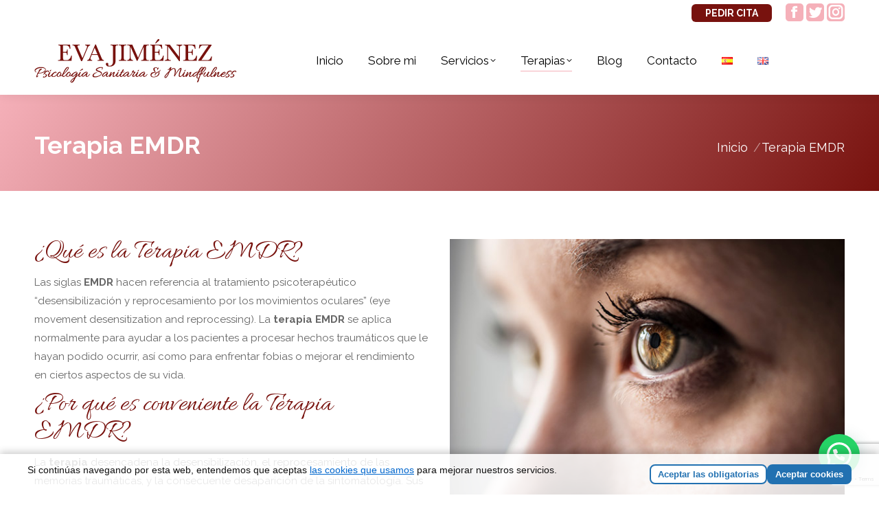

--- FILE ---
content_type: text/html; charset=UTF-8
request_url: https://evajimenezpsicologia.com/terapia-emdr/
body_size: 17320
content:
<!DOCTYPE html>
<!--[if !(IE 6) | !(IE 7) | !(IE 8)  ]><!-->
<html lang="es-ES" class="no-js">
<!--<![endif]-->
<head>
	<meta charset="UTF-8" />
	<meta name="viewport" content="width=device-width, initial-scale=1">
		<meta name="theme-color" content="#78120e"/>	<link rel="profile" href="https://gmpg.org/xfn/11" />
	<meta name='robots' content='index, follow, max-image-preview:large, max-snippet:-1, max-video-preview:-1' />
	<style>img:is([sizes="auto" i], [sizes^="auto," i]) { contain-intrinsic-size: 3000px 1500px }</style>
	<link rel="alternate" href="https://evajimenezpsicologia.com/terapia-emdr/" hreflang="es" />
<link rel="alternate" href="https://evajimenezpsicologia.com/en/emdr-therapy/" hreflang="en" />

	<!-- This site is optimized with the Yoast SEO plugin v25.5 - https://yoast.com/wordpress/plugins/seo/ -->
	<title>Terapia EMDR - Eva Jiménez Psicóloga - Psicología en Sevilla</title>
	<meta name="description" content="La Terapia EMDR para el tratamiento de traumas es una terapia avalada por la comunidad científica y libera de traumas de forma más rápida." />
	<link rel="canonical" href="https://evajimenezpsicologia.com/terapia-emdr/" />
	<meta property="og:locale" content="es_ES" />
	<meta property="og:locale:alternate" content="en_GB" />
	<meta property="og:type" content="article" />
	<meta property="og:title" content="Terapia EMDR - Eva Jiménez Psicóloga - Psicología en Sevilla" />
	<meta property="og:description" content="La Terapia EMDR para el tratamiento de traumas es una terapia avalada por la comunidad científica y libera de traumas de forma más rápida." />
	<meta property="og:url" content="https://evajimenezpsicologia.com/terapia-emdr/" />
	<meta property="og:site_name" content="Eva Jiménez Psicología" />
	<meta property="article:modified_time" content="2022-04-29T06:24:33+00:00" />
	<meta property="og:image" content="https://evajimenezpsicologia.com/wp-content/uploads/2020/09/foto-emdr.jpg" />
	<meta property="og:image:width" content="600" />
	<meta property="og:image:height" content="400" />
	<meta property="og:image:type" content="image/jpeg" />
	<meta name="twitter:card" content="summary_large_image" />
	<meta name="twitter:label1" content="Tiempo de lectura" />
	<meta name="twitter:data1" content="2 minutos" />
	<script type="application/ld+json" class="yoast-schema-graph">{"@context":"https://schema.org","@graph":[{"@type":"WebPage","@id":"https://evajimenezpsicologia.com/terapia-emdr/","url":"https://evajimenezpsicologia.com/terapia-emdr/","name":"Terapia EMDR - Eva Jiménez Psicóloga - Psicología en Sevilla","isPartOf":{"@id":"https://evajimenezpsicologia.com/#website"},"primaryImageOfPage":{"@id":"https://evajimenezpsicologia.com/terapia-emdr/#primaryimage"},"image":{"@id":"https://evajimenezpsicologia.com/terapia-emdr/#primaryimage"},"thumbnailUrl":"https://evajimenezpsicologia.com/wp-content/uploads/2020/09/foto-emdr.jpg","datePublished":"2020-09-22T09:49:25+00:00","dateModified":"2022-04-29T06:24:33+00:00","description":"La Terapia EMDR para el tratamiento de traumas es una terapia avalada por la comunidad científica y libera de traumas de forma más rápida.","breadcrumb":{"@id":"https://evajimenezpsicologia.com/terapia-emdr/#breadcrumb"},"inLanguage":"es","potentialAction":[{"@type":"ReadAction","target":["https://evajimenezpsicologia.com/terapia-emdr/"]}]},{"@type":"ImageObject","inLanguage":"es","@id":"https://evajimenezpsicologia.com/terapia-emdr/#primaryimage","url":"https://evajimenezpsicologia.com/wp-content/uploads/2020/09/foto-emdr.jpg","contentUrl":"https://evajimenezpsicologia.com/wp-content/uploads/2020/09/foto-emdr.jpg","width":600,"height":400,"caption":"foto emdr"},{"@type":"BreadcrumbList","@id":"https://evajimenezpsicologia.com/terapia-emdr/#breadcrumb","itemListElement":[{"@type":"ListItem","position":1,"name":"Portada","item":"https://evajimenezpsicologia.com/"},{"@type":"ListItem","position":2,"name":"Terapia EMDR"}]},{"@type":"WebSite","@id":"https://evajimenezpsicologia.com/#website","url":"https://evajimenezpsicologia.com/","name":"Eva Jiménez Psicología","description":"","publisher":{"@id":"https://evajimenezpsicologia.com/#organization"},"potentialAction":[{"@type":"SearchAction","target":{"@type":"EntryPoint","urlTemplate":"https://evajimenezpsicologia.com/?s={search_term_string}"},"query-input":{"@type":"PropertyValueSpecification","valueRequired":true,"valueName":"search_term_string"}}],"inLanguage":"es"},{"@type":"Organization","@id":"https://evajimenezpsicologia.com/#organization","name":"Eva Jiménez Psicóloga","url":"https://evajimenezpsicologia.com/","logo":{"@type":"ImageObject","inLanguage":"es","@id":"https://evajimenezpsicologia.com/#/schema/logo/image/","url":"https://evajimenezpsicologia.com/wp-content/uploads/2020/09/eva-jimenez-logo.png","contentUrl":"https://evajimenezpsicologia.com/wp-content/uploads/2020/09/eva-jimenez-logo.png","width":294,"height":65,"caption":"Eva Jiménez Psicóloga"},"image":{"@id":"https://evajimenezpsicologia.com/#/schema/logo/image/"}}]}</script>
	<!-- / Yoast SEO plugin. -->


<link rel='stylesheet' id='wp-block-library-css' href='https://evajimenezpsicologia.com/wp-includes/css/dist/block-library/style.min.css' media='all' />
<style id='wp-block-library-theme-inline-css'>
.wp-block-audio :where(figcaption){color:#555;font-size:13px;text-align:center}.is-dark-theme .wp-block-audio :where(figcaption){color:#ffffffa6}.wp-block-audio{margin:0 0 1em}.wp-block-code{border:1px solid #ccc;border-radius:4px;font-family:Menlo,Consolas,monaco,monospace;padding:.8em 1em}.wp-block-embed :where(figcaption){color:#555;font-size:13px;text-align:center}.is-dark-theme .wp-block-embed :where(figcaption){color:#ffffffa6}.wp-block-embed{margin:0 0 1em}.blocks-gallery-caption{color:#555;font-size:13px;text-align:center}.is-dark-theme .blocks-gallery-caption{color:#ffffffa6}:root :where(.wp-block-image figcaption){color:#555;font-size:13px;text-align:center}.is-dark-theme :root :where(.wp-block-image figcaption){color:#ffffffa6}.wp-block-image{margin:0 0 1em}.wp-block-pullquote{border-bottom:4px solid;border-top:4px solid;color:currentColor;margin-bottom:1.75em}.wp-block-pullquote cite,.wp-block-pullquote footer,.wp-block-pullquote__citation{color:currentColor;font-size:.8125em;font-style:normal;text-transform:uppercase}.wp-block-quote{border-left:.25em solid;margin:0 0 1.75em;padding-left:1em}.wp-block-quote cite,.wp-block-quote footer{color:currentColor;font-size:.8125em;font-style:normal;position:relative}.wp-block-quote:where(.has-text-align-right){border-left:none;border-right:.25em solid;padding-left:0;padding-right:1em}.wp-block-quote:where(.has-text-align-center){border:none;padding-left:0}.wp-block-quote.is-large,.wp-block-quote.is-style-large,.wp-block-quote:where(.is-style-plain){border:none}.wp-block-search .wp-block-search__label{font-weight:700}.wp-block-search__button{border:1px solid #ccc;padding:.375em .625em}:where(.wp-block-group.has-background){padding:1.25em 2.375em}.wp-block-separator.has-css-opacity{opacity:.4}.wp-block-separator{border:none;border-bottom:2px solid;margin-left:auto;margin-right:auto}.wp-block-separator.has-alpha-channel-opacity{opacity:1}.wp-block-separator:not(.is-style-wide):not(.is-style-dots){width:100px}.wp-block-separator.has-background:not(.is-style-dots){border-bottom:none;height:1px}.wp-block-separator.has-background:not(.is-style-wide):not(.is-style-dots){height:2px}.wp-block-table{margin:0 0 1em}.wp-block-table td,.wp-block-table th{word-break:normal}.wp-block-table :where(figcaption){color:#555;font-size:13px;text-align:center}.is-dark-theme .wp-block-table :where(figcaption){color:#ffffffa6}.wp-block-video :where(figcaption){color:#555;font-size:13px;text-align:center}.is-dark-theme .wp-block-video :where(figcaption){color:#ffffffa6}.wp-block-video{margin:0 0 1em}:root :where(.wp-block-template-part.has-background){margin-bottom:0;margin-top:0;padding:1.25em 2.375em}
</style>
<style id='classic-theme-styles-inline-css'>
/*! This file is auto-generated */
.wp-block-button__link{color:#fff;background-color:#32373c;border-radius:9999px;box-shadow:none;text-decoration:none;padding:calc(.667em + 2px) calc(1.333em + 2px);font-size:1.125em}.wp-block-file__button{background:#32373c;color:#fff;text-decoration:none}
</style>
<style id='joinchat-button-style-inline-css'>
.wp-block-joinchat-button{border:none!important;text-align:center}.wp-block-joinchat-button figure{display:table;margin:0 auto;padding:0}.wp-block-joinchat-button figcaption{font:normal normal 400 .6em/2em var(--wp--preset--font-family--system-font,sans-serif);margin:0;padding:0}.wp-block-joinchat-button .joinchat-button__qr{background-color:#fff;border:6px solid #25d366;border-radius:30px;box-sizing:content-box;display:block;height:200px;margin:auto;overflow:hidden;padding:10px;width:200px}.wp-block-joinchat-button .joinchat-button__qr canvas,.wp-block-joinchat-button .joinchat-button__qr img{display:block;margin:auto}.wp-block-joinchat-button .joinchat-button__link{align-items:center;background-color:#25d366;border:6px solid #25d366;border-radius:30px;display:inline-flex;flex-flow:row nowrap;justify-content:center;line-height:1.25em;margin:0 auto;text-decoration:none}.wp-block-joinchat-button .joinchat-button__link:before{background:transparent var(--joinchat-ico) no-repeat center;background-size:100%;content:"";display:block;height:1.5em;margin:-.75em .75em -.75em 0;width:1.5em}.wp-block-joinchat-button figure+.joinchat-button__link{margin-top:10px}@media (orientation:landscape)and (min-height:481px),(orientation:portrait)and (min-width:481px){.wp-block-joinchat-button.joinchat-button--qr-only figure+.joinchat-button__link{display:none}}@media (max-width:480px),(orientation:landscape)and (max-height:480px){.wp-block-joinchat-button figure{display:none}}

</style>
<style id='global-styles-inline-css'>
:root{--wp--preset--aspect-ratio--square: 1;--wp--preset--aspect-ratio--4-3: 4/3;--wp--preset--aspect-ratio--3-4: 3/4;--wp--preset--aspect-ratio--3-2: 3/2;--wp--preset--aspect-ratio--2-3: 2/3;--wp--preset--aspect-ratio--16-9: 16/9;--wp--preset--aspect-ratio--9-16: 9/16;--wp--preset--color--black: #000000;--wp--preset--color--cyan-bluish-gray: #abb8c3;--wp--preset--color--white: #FFF;--wp--preset--color--pale-pink: #f78da7;--wp--preset--color--vivid-red: #cf2e2e;--wp--preset--color--luminous-vivid-orange: #ff6900;--wp--preset--color--luminous-vivid-amber: #fcb900;--wp--preset--color--light-green-cyan: #7bdcb5;--wp--preset--color--vivid-green-cyan: #00d084;--wp--preset--color--pale-cyan-blue: #8ed1fc;--wp--preset--color--vivid-cyan-blue: #0693e3;--wp--preset--color--vivid-purple: #9b51e0;--wp--preset--color--accent: #78120e;--wp--preset--color--dark-gray: #111;--wp--preset--color--light-gray: #767676;--wp--preset--gradient--vivid-cyan-blue-to-vivid-purple: linear-gradient(135deg,rgba(6,147,227,1) 0%,rgb(155,81,224) 100%);--wp--preset--gradient--light-green-cyan-to-vivid-green-cyan: linear-gradient(135deg,rgb(122,220,180) 0%,rgb(0,208,130) 100%);--wp--preset--gradient--luminous-vivid-amber-to-luminous-vivid-orange: linear-gradient(135deg,rgba(252,185,0,1) 0%,rgba(255,105,0,1) 100%);--wp--preset--gradient--luminous-vivid-orange-to-vivid-red: linear-gradient(135deg,rgba(255,105,0,1) 0%,rgb(207,46,46) 100%);--wp--preset--gradient--very-light-gray-to-cyan-bluish-gray: linear-gradient(135deg,rgb(238,238,238) 0%,rgb(169,184,195) 100%);--wp--preset--gradient--cool-to-warm-spectrum: linear-gradient(135deg,rgb(74,234,220) 0%,rgb(151,120,209) 20%,rgb(207,42,186) 40%,rgb(238,44,130) 60%,rgb(251,105,98) 80%,rgb(254,248,76) 100%);--wp--preset--gradient--blush-light-purple: linear-gradient(135deg,rgb(255,206,236) 0%,rgb(152,150,240) 100%);--wp--preset--gradient--blush-bordeaux: linear-gradient(135deg,rgb(254,205,165) 0%,rgb(254,45,45) 50%,rgb(107,0,62) 100%);--wp--preset--gradient--luminous-dusk: linear-gradient(135deg,rgb(255,203,112) 0%,rgb(199,81,192) 50%,rgb(65,88,208) 100%);--wp--preset--gradient--pale-ocean: linear-gradient(135deg,rgb(255,245,203) 0%,rgb(182,227,212) 50%,rgb(51,167,181) 100%);--wp--preset--gradient--electric-grass: linear-gradient(135deg,rgb(202,248,128) 0%,rgb(113,206,126) 100%);--wp--preset--gradient--midnight: linear-gradient(135deg,rgb(2,3,129) 0%,rgb(40,116,252) 100%);--wp--preset--font-size--small: 13px;--wp--preset--font-size--medium: 20px;--wp--preset--font-size--large: 36px;--wp--preset--font-size--x-large: 42px;--wp--preset--spacing--20: 0.44rem;--wp--preset--spacing--30: 0.67rem;--wp--preset--spacing--40: 1rem;--wp--preset--spacing--50: 1.5rem;--wp--preset--spacing--60: 2.25rem;--wp--preset--spacing--70: 3.38rem;--wp--preset--spacing--80: 5.06rem;--wp--preset--shadow--natural: 6px 6px 9px rgba(0, 0, 0, 0.2);--wp--preset--shadow--deep: 12px 12px 50px rgba(0, 0, 0, 0.4);--wp--preset--shadow--sharp: 6px 6px 0px rgba(0, 0, 0, 0.2);--wp--preset--shadow--outlined: 6px 6px 0px -3px rgba(255, 255, 255, 1), 6px 6px rgba(0, 0, 0, 1);--wp--preset--shadow--crisp: 6px 6px 0px rgba(0, 0, 0, 1);}:where(.is-layout-flex){gap: 0.5em;}:where(.is-layout-grid){gap: 0.5em;}body .is-layout-flex{display: flex;}.is-layout-flex{flex-wrap: wrap;align-items: center;}.is-layout-flex > :is(*, div){margin: 0;}body .is-layout-grid{display: grid;}.is-layout-grid > :is(*, div){margin: 0;}:where(.wp-block-columns.is-layout-flex){gap: 2em;}:where(.wp-block-columns.is-layout-grid){gap: 2em;}:where(.wp-block-post-template.is-layout-flex){gap: 1.25em;}:where(.wp-block-post-template.is-layout-grid){gap: 1.25em;}.has-black-color{color: var(--wp--preset--color--black) !important;}.has-cyan-bluish-gray-color{color: var(--wp--preset--color--cyan-bluish-gray) !important;}.has-white-color{color: var(--wp--preset--color--white) !important;}.has-pale-pink-color{color: var(--wp--preset--color--pale-pink) !important;}.has-vivid-red-color{color: var(--wp--preset--color--vivid-red) !important;}.has-luminous-vivid-orange-color{color: var(--wp--preset--color--luminous-vivid-orange) !important;}.has-luminous-vivid-amber-color{color: var(--wp--preset--color--luminous-vivid-amber) !important;}.has-light-green-cyan-color{color: var(--wp--preset--color--light-green-cyan) !important;}.has-vivid-green-cyan-color{color: var(--wp--preset--color--vivid-green-cyan) !important;}.has-pale-cyan-blue-color{color: var(--wp--preset--color--pale-cyan-blue) !important;}.has-vivid-cyan-blue-color{color: var(--wp--preset--color--vivid-cyan-blue) !important;}.has-vivid-purple-color{color: var(--wp--preset--color--vivid-purple) !important;}.has-black-background-color{background-color: var(--wp--preset--color--black) !important;}.has-cyan-bluish-gray-background-color{background-color: var(--wp--preset--color--cyan-bluish-gray) !important;}.has-white-background-color{background-color: var(--wp--preset--color--white) !important;}.has-pale-pink-background-color{background-color: var(--wp--preset--color--pale-pink) !important;}.has-vivid-red-background-color{background-color: var(--wp--preset--color--vivid-red) !important;}.has-luminous-vivid-orange-background-color{background-color: var(--wp--preset--color--luminous-vivid-orange) !important;}.has-luminous-vivid-amber-background-color{background-color: var(--wp--preset--color--luminous-vivid-amber) !important;}.has-light-green-cyan-background-color{background-color: var(--wp--preset--color--light-green-cyan) !important;}.has-vivid-green-cyan-background-color{background-color: var(--wp--preset--color--vivid-green-cyan) !important;}.has-pale-cyan-blue-background-color{background-color: var(--wp--preset--color--pale-cyan-blue) !important;}.has-vivid-cyan-blue-background-color{background-color: var(--wp--preset--color--vivid-cyan-blue) !important;}.has-vivid-purple-background-color{background-color: var(--wp--preset--color--vivid-purple) !important;}.has-black-border-color{border-color: var(--wp--preset--color--black) !important;}.has-cyan-bluish-gray-border-color{border-color: var(--wp--preset--color--cyan-bluish-gray) !important;}.has-white-border-color{border-color: var(--wp--preset--color--white) !important;}.has-pale-pink-border-color{border-color: var(--wp--preset--color--pale-pink) !important;}.has-vivid-red-border-color{border-color: var(--wp--preset--color--vivid-red) !important;}.has-luminous-vivid-orange-border-color{border-color: var(--wp--preset--color--luminous-vivid-orange) !important;}.has-luminous-vivid-amber-border-color{border-color: var(--wp--preset--color--luminous-vivid-amber) !important;}.has-light-green-cyan-border-color{border-color: var(--wp--preset--color--light-green-cyan) !important;}.has-vivid-green-cyan-border-color{border-color: var(--wp--preset--color--vivid-green-cyan) !important;}.has-pale-cyan-blue-border-color{border-color: var(--wp--preset--color--pale-cyan-blue) !important;}.has-vivid-cyan-blue-border-color{border-color: var(--wp--preset--color--vivid-cyan-blue) !important;}.has-vivid-purple-border-color{border-color: var(--wp--preset--color--vivid-purple) !important;}.has-vivid-cyan-blue-to-vivid-purple-gradient-background{background: var(--wp--preset--gradient--vivid-cyan-blue-to-vivid-purple) !important;}.has-light-green-cyan-to-vivid-green-cyan-gradient-background{background: var(--wp--preset--gradient--light-green-cyan-to-vivid-green-cyan) !important;}.has-luminous-vivid-amber-to-luminous-vivid-orange-gradient-background{background: var(--wp--preset--gradient--luminous-vivid-amber-to-luminous-vivid-orange) !important;}.has-luminous-vivid-orange-to-vivid-red-gradient-background{background: var(--wp--preset--gradient--luminous-vivid-orange-to-vivid-red) !important;}.has-very-light-gray-to-cyan-bluish-gray-gradient-background{background: var(--wp--preset--gradient--very-light-gray-to-cyan-bluish-gray) !important;}.has-cool-to-warm-spectrum-gradient-background{background: var(--wp--preset--gradient--cool-to-warm-spectrum) !important;}.has-blush-light-purple-gradient-background{background: var(--wp--preset--gradient--blush-light-purple) !important;}.has-blush-bordeaux-gradient-background{background: var(--wp--preset--gradient--blush-bordeaux) !important;}.has-luminous-dusk-gradient-background{background: var(--wp--preset--gradient--luminous-dusk) !important;}.has-pale-ocean-gradient-background{background: var(--wp--preset--gradient--pale-ocean) !important;}.has-electric-grass-gradient-background{background: var(--wp--preset--gradient--electric-grass) !important;}.has-midnight-gradient-background{background: var(--wp--preset--gradient--midnight) !important;}.has-small-font-size{font-size: var(--wp--preset--font-size--small) !important;}.has-medium-font-size{font-size: var(--wp--preset--font-size--medium) !important;}.has-large-font-size{font-size: var(--wp--preset--font-size--large) !important;}.has-x-large-font-size{font-size: var(--wp--preset--font-size--x-large) !important;}
:where(.wp-block-post-template.is-layout-flex){gap: 1.25em;}:where(.wp-block-post-template.is-layout-grid){gap: 1.25em;}
:where(.wp-block-columns.is-layout-flex){gap: 2em;}:where(.wp-block-columns.is-layout-grid){gap: 2em;}
:root :where(.wp-block-pullquote){font-size: 1.5em;line-height: 1.6;}
</style>
<link rel='stylesheet' id='contact-form-7-css' href='https://evajimenezpsicologia.com/wp-content/plugins/contact-form-7/includes/css/styles.css' media='all' />
<link rel='stylesheet' id='wpa-style-css' href='https://evajimenezpsicologia.com/wp-content/plugins/wp-accessibility/css/wpa-style.css' media='all' />
<style id='wpa-style-inline-css'>
:root { --admin-bar-top : 7px; }
</style>
<link rel='stylesheet' id='the7-font-css' href='https://evajimenezpsicologia.com/wp-content/themes/dt-the7/fonts/icomoon-the7-font/icomoon-the7-font.min.css' media='all' />
<link rel='stylesheet' id='the7-awesome-fonts-css' href='https://evajimenezpsicologia.com/wp-content/themes/dt-the7/fonts/FontAwesome/css/all.min.css' media='all' />
<link rel='stylesheet' id='the7-awesome-fonts-back-css' href='https://evajimenezpsicologia.com/wp-content/themes/dt-the7/fonts/FontAwesome/back-compat.min.css' media='all' />
<link rel='stylesheet' id='menta-headings-css' href='https://evajimenezpsicologia.com/wp-content/plugins/menta-the7/css/menta-headings.css' media='all' />
<link rel='stylesheet' id='js_composer_front-css' href='https://evajimenezpsicologia.com/wp-content/plugins/js_composer/assets/css/js_composer.min.css' media='all' />
<link rel='stylesheet' id='dt-web-fonts-css' href='https://fonts.googleapis.com/css?family=Roboto:400,600,700%7CRaleway:400,600,700%7CRoboto+Condensed:400,600,700%7CAllura:400,600,700' media='all' />
<link rel='stylesheet' id='dt-main-css' href='https://evajimenezpsicologia.com/wp-content/themes/dt-the7/css/main.min.css' media='all' />
<link rel='stylesheet' id='the7-custom-scrollbar-css' href='https://evajimenezpsicologia.com/wp-content/themes/dt-the7/lib/custom-scrollbar/custom-scrollbar.min.css' media='all' />
<link rel='stylesheet' id='the7-wpbakery-css' href='https://evajimenezpsicologia.com/wp-content/themes/dt-the7/css/wpbakery.min.css' media='all' />
<link rel='stylesheet' id='the7-core-css' href='https://evajimenezpsicologia.com/wp-content/plugins/dt-the7-core/assets/css/post-type.min.css' media='all' />
<link rel='stylesheet' id='the7-css-vars-css' href='https://evajimenezpsicologia.com/wp-content/uploads/the7-css/css-vars.css' media='all' />
<link rel='stylesheet' id='dt-custom-css' href='https://evajimenezpsicologia.com/wp-content/uploads/the7-css/custom.css' media='all' />
<link rel='stylesheet' id='dt-media-css' href='https://evajimenezpsicologia.com/wp-content/uploads/the7-css/media.css' media='all' />
<link rel='stylesheet' id='the7-elements-css' href='https://evajimenezpsicologia.com/wp-content/uploads/the7-css/post-type-dynamic.css' media='all' />
<link rel='stylesheet' id='style-css' href='https://evajimenezpsicologia.com/wp-content/themes/dt-the7-child/style.css' media='all' />
<script src="https://evajimenezpsicologia.com/wp-includes/js/jquery/jquery.min.js" id="jquery-core-js"></script>
<script src="https://evajimenezpsicologia.com/wp-includes/js/jquery/jquery-migrate.min.js" id="jquery-migrate-js"></script>
<script id="dt-above-fold-js-extra">
var dtLocal = {"themeUrl":"https:\/\/evajimenezpsicologia.com\/wp-content\/themes\/dt-the7","passText":"Para ver este art\u00edculo protegido, introduce la contrase\u00f1a:","moreButtonText":{"loading":"Cargando...","loadMore":"Cargar m\u00e1s"},"postID":"330","ajaxurl":"https:\/\/evajimenezpsicologia.com\/wp-admin\/admin-ajax.php","REST":{"baseUrl":"https:\/\/evajimenezpsicologia.com\/wp-json\/the7\/v1","endpoints":{"sendMail":"\/send-mail"}},"contactMessages":{"required":"One or more fields have an error. Please check and try again.","terms":"Please accept the privacy policy.","fillTheCaptchaError":"Please, fill the captcha."},"captchaSiteKey":"","ajaxNonce":"b19e7dd2f7","pageData":{"type":"page","template":"page","layout":null},"themeSettings":{"smoothScroll":"off","lazyLoading":false,"desktopHeader":{"height":100},"ToggleCaptionEnabled":"disabled","ToggleCaption":"Navegaci\u00f3n","floatingHeader":{"showAfter":150,"showMenu":true,"height":60,"logo":{"showLogo":true,"html":"<img class=\" preload-me\" src=\"https:\/\/evajimenezpsicologia.com\/wp-content\/uploads\/2020\/09\/eva-jimenez-logo.png\" srcset=\"https:\/\/evajimenezpsicologia.com\/wp-content\/uploads\/2020\/09\/eva-jimenez-logo.png 294w, https:\/\/evajimenezpsicologia.com\/wp-content\/uploads\/2020\/09\/eva-jimenez-logo@2x.png 587w\" width=\"294\" height=\"65\"   sizes=\"294px\" alt=\"Eva Jim\u00e9nez Psicolog\u00eda\" \/>","url":"https:\/\/evajimenezpsicologia.com\/"}},"topLine":{"floatingTopLine":{"logo":{"showLogo":false,"html":""}}},"mobileHeader":{"firstSwitchPoint":1070,"secondSwitchPoint":778,"firstSwitchPointHeight":60,"secondSwitchPointHeight":60,"mobileToggleCaptionEnabled":"disabled","mobileToggleCaption":"Men\u00fa"},"stickyMobileHeaderFirstSwitch":{"logo":{"html":"<img class=\" preload-me\" src=\"https:\/\/evajimenezpsicologia.com\/wp-content\/uploads\/2020\/09\/eva-jimenez-logo@0.5x.png\" srcset=\"https:\/\/evajimenezpsicologia.com\/wp-content\/uploads\/2020\/09\/eva-jimenez-logo@0.5x.png 147w, https:\/\/evajimenezpsicologia.com\/wp-content\/uploads\/2020\/09\/eva-jimenez-logo.png 294w\" width=\"147\" height=\"32\"   sizes=\"147px\" alt=\"Eva Jim\u00e9nez Psicolog\u00eda\" \/>"}},"stickyMobileHeaderSecondSwitch":{"logo":{"html":"<img class=\" preload-me\" src=\"https:\/\/evajimenezpsicologia.com\/wp-content\/uploads\/2020\/09\/eva-jimenez-logo@0.5x.png\" srcset=\"https:\/\/evajimenezpsicologia.com\/wp-content\/uploads\/2020\/09\/eva-jimenez-logo@0.5x.png 147w, https:\/\/evajimenezpsicologia.com\/wp-content\/uploads\/2020\/09\/eva-jimenez-logo.png 294w\" width=\"147\" height=\"32\"   sizes=\"147px\" alt=\"Eva Jim\u00e9nez Psicolog\u00eda\" \/>"}},"sidebar":{"switchPoint":992},"boxedWidth":"1340px"},"VCMobileScreenWidth":"768"};
var dtShare = {"shareButtonText":{"facebook":"Compartir en Facebook","twitter":"Tuitear","pinterest":"Pinear","linkedin":"Compartir en Linkedin","whatsapp":"Compartir en Whatsapp"},"overlayOpacity":"85"};
</script>
<script src="https://evajimenezpsicologia.com/wp-content/themes/dt-the7/js/above-the-fold.min.js" id="dt-above-fold-js"></script>
<script src="https://evajimenezpsicologia.com/wp-content/plugins/wp-accessibility/js/fingerprint.min.js" id="wpa-fingerprintjs-js"></script>
<link rel="https://api.w.org/" href="https://evajimenezpsicologia.com/wp-json/" /><link rel="alternate" title="JSON" type="application/json" href="https://evajimenezpsicologia.com/wp-json/wp/v2/pages/330" /><link rel="alternate" title="oEmbed (JSON)" type="application/json+oembed" href="https://evajimenezpsicologia.com/wp-json/oembed/1.0/embed?url=https%3A%2F%2Fevajimenezpsicologia.com%2Fterapia-emdr%2F" />
<link rel="alternate" title="oEmbed (XML)" type="text/xml+oembed" href="https://evajimenezpsicologia.com/wp-json/oembed/1.0/embed?url=https%3A%2F%2Fevajimenezpsicologia.com%2Fterapia-emdr%2F&#038;format=xml" />
<link rel="icon" href="https://evajimenezpsicologia.com/wp-content/uploads/2020/10/favicon-eva.png" type="image/png" sizes="16x16"/><link rel="icon" href="https://evajimenezpsicologia.com/wp-content/uploads/2020/10/favicon-eva.png" type="image/png" sizes="32x32"/>		<style id="wp-custom-css">
			.formulario label,
.formulario a {
  font-size: 20px !important;
  color: #000 !important;
}
a.post-details.details-type-link {
  color: black !important;
}

input[type="checkbox"] {
  zoom: 1.5; 
    margin-right:10px
}

.formulario label,
.formulario a {
  font-size: 20px !important;
  color: #000 !important;
}		</style>
		<style type="text/css" data-type="vc_custom-css">#contacto h2 em {
    color: #fff;
    text-transform: uppercase;
    font-family: "Raleway";
    font-weight: bold;  
    }
    
#contacto h2{
    color:#f5b0b9;
    font-size: 54px;
    line-height: 48px;
}

#contacto p, li, label  {
    color: #fff !important;
}</style><style type="text/css" data-type="vc_shortcodes-custom-css">.vc_custom_1600688536661{background-image: url(https://evajimenezpsicologia.com/wp-content/uploads/2020/09/contacto.jpg?id=253) !important;background-position: center !important;background-repeat: no-repeat !important;background-size: cover !important;}</style><noscript><style> .wpb_animate_when_almost_visible { opacity: 1; }</style></noscript><!-- Google tag (gtag.js) -->
<script async src="https://www.googletagmanager.com/gtag/js?id=G-X2GPPTV2F7"></script>
<script>
  window.dataLayer = window.dataLayer || [];
  function gtag(){dataLayer.push(arguments);}
  gtag('js', new Date());

  gtag('config', 'G-X2GPPTV2F7');
</script>

<style>
	#zlwidget .btn-primary {
    background-color: #78120e;
}
	
	
	/*footer*/
	.contacto-footer input[type="checkbox"] {
		width: auto;
	}	
	
	span.wpcf7-list-item {
		margin: 0;
	}
	#footer a {
		text-decoration: none;
	}
	#footer a:hover {
		text-decoration: underline;
	}
	
	#footer {
	background: rgb(255,255,255)!important;
	background: linear-gradient(90deg, rgba(255,255,255,1) 0%, rgba(215,215,215,1) 100%)!important; 
	}
	/* RGPD */
	.argpd-informar {
		font-size: 11.5px;
		line-height: 15px;
	}
	.argpd-informar .argpd-informar-title {
		font-size: 13px;
		font-weight: bold;
	}
	.argpd-informar .argpd-mas {
		display: none;
	}
	

	

</style>

<meta name="google-site-verification" content="Qc7ZSSR49AMJac5XC4xiWfxts5w68Bz__IpNQxZCMcw" /></head>
<body data-rsssl=1 id="the7-body" class="wp-singular page-template-default page page-id-330 wp-embed-responsive wp-theme-dt-the7 wp-child-theme-dt-the7-child the7-core-ver-2.7.5 dt-responsive-on right-mobile-menu-close-icon ouside-menu-close-icon mobile-hamburger-close-bg-enable mobile-hamburger-close-bg-hover-enable  fade-medium-mobile-menu-close-icon fade-medium-menu-close-icon srcset-enabled btn-flat custom-btn-color custom-btn-hover-color phantom-fade phantom-shadow-decoration phantom-custom-logo-on sticky-mobile-header top-header first-switch-logo-left first-switch-menu-right second-switch-logo-left second-switch-menu-right right-mobile-menu layzr-loading-on no-avatars popup-message-style the7-ver-11.11.0 dt-fa-compatibility wpb-js-composer js-comp-ver-6.6.0.1 vc_responsive">
<!-- The7 11.11.0 -->

<div id="page" >
	<a class="skip-link screen-reader-text" href="#content">Saltar al contenido</a>

<div class="masthead inline-header center widgets full-height shadow-decoration shadow-mobile-header-decoration animate-position-mobile-menu-icon show-sub-menu-on-hover show-device-logo show-mobile-logo"  role="banner">

	<div class="top-bar top-bar-line-hide">
	<div class="top-bar-bg" ></div>
	<div class="mini-widgets left-widgets"></div><div class="right-widgets mini-widgets"><a href="https://wa.me/34600982543/?text=Quieroinformacionsobre" class="microwidget-btn mini-button header-elements-button-1 show-on-desktop near-logo-first-switch near-logo-second-switch microwidget-btn-bg-on microwidget-btn-hover-bg-on border-off hover-border-off btn-icon-align-right" target="_blank"><span>PEDIR CITA</span></a><div class="soc-ico show-on-desktop in-top-bar-right in-menu-second-switch custom-bg disabled-border border-off hover-accent-bg hover-disabled-border  hover-border-off"><a title="Facebook page opens in new window" href="https://www.facebook.com/evajimenezpsicologia/" target="_blank" class="facebook"><span class="soc-font-icon"></span><span class="screen-reader-text">Facebook page opens in new window</span></a><a title="Twitter page opens in new window" href="https://twitter.com/evajimenezpsa" target="_blank" class="twitter"><span class="soc-font-icon"></span><span class="screen-reader-text">Twitter page opens in new window</span></a><a title="Instagram page opens in new window" href="https://www.instagram.com/evajimenezpsa/" target="_blank" class="instagram"><span class="soc-font-icon"></span><span class="screen-reader-text">Instagram page opens in new window</span></a></div></div></div>

	<header class="header-bar">

		<div class="branding">
	<div id="site-title" class="assistive-text">Eva Jiménez Psicología</div>
	<div id="site-description" class="assistive-text"></div>
	<a class="" href="https://evajimenezpsicologia.com/"><img class=" preload-me" src="https://evajimenezpsicologia.com/wp-content/uploads/2020/09/eva-jimenez-logo.png" srcset="https://evajimenezpsicologia.com/wp-content/uploads/2020/09/eva-jimenez-logo.png 294w, https://evajimenezpsicologia.com/wp-content/uploads/2020/09/eva-jimenez-logo@2x.png 587w" width="294" height="65"   sizes="294px" alt="Eva Jiménez Psicología" /><img class="mobile-logo preload-me" src="https://evajimenezpsicologia.com/wp-content/uploads/2020/09/eva-jimenez-logo@0.5x.png" srcset="https://evajimenezpsicologia.com/wp-content/uploads/2020/09/eva-jimenez-logo@0.5x.png 147w, https://evajimenezpsicologia.com/wp-content/uploads/2020/09/eva-jimenez-logo.png 294w" width="147" height="32"   sizes="147px" alt="Eva Jiménez Psicología" /></a></div>

		<ul id="primary-menu" class="main-nav underline-decoration upwards-line level-arrows-on outside-item-remove-margin"><li class="menu-item menu-item-type-post_type menu-item-object-page menu-item-home menu-item-215 first depth-0"><a href='https://evajimenezpsicologia.com/' data-level='1'><span class="menu-item-text"><span class="menu-text">Inicio</span></span></a></li> <li class="menu-item menu-item-type-post_type menu-item-object-page menu-item-163 depth-0"><a href='https://evajimenezpsicologia.com/sobre-mi/' data-level='1'><span class="menu-item-text"><span class="menu-text">Sobre mi</span></span></a></li> <li class="menu-item menu-item-type-custom menu-item-object-custom menu-item-has-children menu-item-217 has-children depth-0"><a href='#' class='not-clickable-item' data-level='1'><span class="menu-item-text"><span class="menu-text">Servicios</span></span></a><ul class="sub-nav hover-style-bg level-arrows-on"><li class="menu-item menu-item-type-post_type menu-item-object-page menu-item-322 first depth-1"><a href='https://evajimenezpsicologia.com/psicologia-juvenil/' data-level='2'><span class="menu-item-text"><span class="menu-text">Psicología juvenil</span></span></a></li> <li class="menu-item menu-item-type-post_type menu-item-object-page menu-item-319 depth-1"><a href='https://evajimenezpsicologia.com/psicologia-adultos/' data-level='2'><span class="menu-item-text"><span class="menu-text">Psicología adultos</span></span></a></li> <li class="menu-item menu-item-type-post_type menu-item-object-page menu-item-323 depth-1"><a href='https://evajimenezpsicologia.com/psicologia-perinatal/' data-level='2'><span class="menu-item-text"><span class="menu-text">Psicología Perinatal</span></span></a></li> <li class="menu-item menu-item-type-post_type menu-item-object-page menu-item-10647 depth-1"><a href='https://evajimenezpsicologia.com/psicologia-online/' data-level='2'><span class="menu-item-text"><span class="menu-text">Psicología Online</span></span></a></li> </ul></li> <li class="menu-item menu-item-type-custom menu-item-object-custom current-menu-ancestor current-menu-parent menu-item-has-children menu-item-218 act has-children depth-0"><a href='#' class='not-clickable-item' data-level='1'><span class="menu-item-text"><span class="menu-text">Terapias</span></span></a><ul class="sub-nav hover-style-bg level-arrows-on"><li class="menu-item menu-item-type-post_type menu-item-object-page current-menu-item page_item page-item-330 current_page_item menu-item-354 act first depth-1"><a href='https://evajimenezpsicologia.com/terapia-emdr/' data-level='2'><span class="menu-item-text"><span class="menu-text">Terapia EMDR</span></span></a></li> <li class="menu-item menu-item-type-post_type menu-item-object-page menu-item-351 depth-1"><a href='https://evajimenezpsicologia.com/mindfulness/' data-level='2'><span class="menu-item-text"><span class="menu-text">Mindfulness</span></span></a></li> <li class="menu-item menu-item-type-post_type menu-item-object-page menu-item-356 depth-1"><a href='https://evajimenezpsicologia.com/terapias-cognitivas-de-3a-generacion/' data-level='2'><span class="menu-item-text"><span class="menu-text">Terapias cognitivas de 3ª generación</span></span></a></li> </ul></li> <li class="menu-item menu-item-type-post_type menu-item-object-page menu-item-282 depth-0"><a href='https://evajimenezpsicologia.com/blog/' data-level='1'><span class="menu-item-text"><span class="menu-text">Blog</span></span></a></li> <li class="menu-item menu-item-type-post_type menu-item-object-page menu-item-164 depth-0"><a href='https://evajimenezpsicologia.com/contacto/' data-level='1'><span class="menu-item-text"><span class="menu-text">Contacto</span></span></a></li> <li class="lang-item lang-item-7 lang-item-es current-lang lang-item-first menu-item menu-item-type-custom menu-item-object-custom menu-item-10694-es depth-0"><a href='https://evajimenezpsicologia.com/terapia-emdr/' data-level='1' hreflang='es-ES' lang='es-ES'><span class="menu-item-text"><span class="menu-text"><img src="[data-uri]" alt="Español" width="16" height="11" style="width: 16px; height: 11px;" /></span></span></a></li> <li class="lang-item lang-item-10 lang-item-en menu-item menu-item-type-custom menu-item-object-custom menu-item-10694-en depth-0"><a href='https://evajimenezpsicologia.com/en/emdr-therapy/' data-level='1' hreflang='en-GB' lang='en-GB'><span class="menu-item-text"><span class="menu-text"><img src="[data-uri]" alt="English" width="16" height="11" style="width: 16px; height: 11px;" /></span></span></a></li> </ul>
		
	</header>

</div>
<div role="navigation" class="dt-mobile-header mobile-menu-show-divider">
	<div class="dt-close-mobile-menu-icon"><div class="close-line-wrap"><span class="close-line"></span><span class="close-line"></span><span class="close-line"></span></div></div>	<ul id="mobile-menu" class="mobile-main-nav">
		<li class="menu-item menu-item-type-post_type menu-item-object-page menu-item-home menu-item-215 first depth-0"><a href='https://evajimenezpsicologia.com/' data-level='1'><span class="menu-item-text"><span class="menu-text">Inicio</span></span></a></li> <li class="menu-item menu-item-type-post_type menu-item-object-page menu-item-163 depth-0"><a href='https://evajimenezpsicologia.com/sobre-mi/' data-level='1'><span class="menu-item-text"><span class="menu-text">Sobre mi</span></span></a></li> <li class="menu-item menu-item-type-custom menu-item-object-custom menu-item-has-children menu-item-217 has-children depth-0"><a href='#' class='not-clickable-item' data-level='1'><span class="menu-item-text"><span class="menu-text">Servicios</span></span></a><ul class="sub-nav hover-style-bg level-arrows-on"><li class="menu-item menu-item-type-post_type menu-item-object-page menu-item-322 first depth-1"><a href='https://evajimenezpsicologia.com/psicologia-juvenil/' data-level='2'><span class="menu-item-text"><span class="menu-text">Psicología juvenil</span></span></a></li> <li class="menu-item menu-item-type-post_type menu-item-object-page menu-item-319 depth-1"><a href='https://evajimenezpsicologia.com/psicologia-adultos/' data-level='2'><span class="menu-item-text"><span class="menu-text">Psicología adultos</span></span></a></li> <li class="menu-item menu-item-type-post_type menu-item-object-page menu-item-323 depth-1"><a href='https://evajimenezpsicologia.com/psicologia-perinatal/' data-level='2'><span class="menu-item-text"><span class="menu-text">Psicología Perinatal</span></span></a></li> <li class="menu-item menu-item-type-post_type menu-item-object-page menu-item-10647 depth-1"><a href='https://evajimenezpsicologia.com/psicologia-online/' data-level='2'><span class="menu-item-text"><span class="menu-text">Psicología Online</span></span></a></li> </ul></li> <li class="menu-item menu-item-type-custom menu-item-object-custom current-menu-ancestor current-menu-parent menu-item-has-children menu-item-218 act has-children depth-0"><a href='#' class='not-clickable-item' data-level='1'><span class="menu-item-text"><span class="menu-text">Terapias</span></span></a><ul class="sub-nav hover-style-bg level-arrows-on"><li class="menu-item menu-item-type-post_type menu-item-object-page current-menu-item page_item page-item-330 current_page_item menu-item-354 act first depth-1"><a href='https://evajimenezpsicologia.com/terapia-emdr/' data-level='2'><span class="menu-item-text"><span class="menu-text">Terapia EMDR</span></span></a></li> <li class="menu-item menu-item-type-post_type menu-item-object-page menu-item-351 depth-1"><a href='https://evajimenezpsicologia.com/mindfulness/' data-level='2'><span class="menu-item-text"><span class="menu-text">Mindfulness</span></span></a></li> <li class="menu-item menu-item-type-post_type menu-item-object-page menu-item-356 depth-1"><a href='https://evajimenezpsicologia.com/terapias-cognitivas-de-3a-generacion/' data-level='2'><span class="menu-item-text"><span class="menu-text">Terapias cognitivas de 3ª generación</span></span></a></li> </ul></li> <li class="menu-item menu-item-type-post_type menu-item-object-page menu-item-282 depth-0"><a href='https://evajimenezpsicologia.com/blog/' data-level='1'><span class="menu-item-text"><span class="menu-text">Blog</span></span></a></li> <li class="menu-item menu-item-type-post_type menu-item-object-page menu-item-164 depth-0"><a href='https://evajimenezpsicologia.com/contacto/' data-level='1'><span class="menu-item-text"><span class="menu-text">Contacto</span></span></a></li> <li class="lang-item lang-item-7 lang-item-es current-lang lang-item-first menu-item menu-item-type-custom menu-item-object-custom menu-item-10694-es depth-0"><a href='https://evajimenezpsicologia.com/terapia-emdr/' data-level='1' hreflang='es-ES' lang='es-ES'><span class="menu-item-text"><span class="menu-text"><img src="[data-uri]" alt="Español" width="16" height="11" style="width: 16px; height: 11px;" /></span></span></a></li> <li class="lang-item lang-item-10 lang-item-en menu-item menu-item-type-custom menu-item-object-custom menu-item-10694-en depth-0"><a href='https://evajimenezpsicologia.com/en/emdr-therapy/' data-level='1' hreflang='en-GB' lang='en-GB'><span class="menu-item-text"><span class="menu-text"><img src="[data-uri]" alt="English" width="16" height="11" style="width: 16px; height: 11px;" /></span></span></a></li> 	</ul>
	<div class='mobile-mini-widgets-in-menu'></div>
</div>

		<div class="page-title title-left gradient-bg breadcrumbs-mobile-off page-title-responsive-enabled">
			<div class="wf-wrap">

				<div class="page-title-head hgroup"><h1 >Terapia EMDR</h1></div><div class="page-title-breadcrumbs"><div class="assistive-text">Estás aquí:</div><ol class="breadcrumbs text-small" itemscope itemtype="https://schema.org/BreadcrumbList"><li itemprop="itemListElement" itemscope itemtype="https://schema.org/ListItem"><a itemprop="item" href="https://evajimenezpsicologia.com/" title="Inicio"><span itemprop="name">Inicio</span></a><meta itemprop="position" content="1" /></li><li class="current" itemprop="itemListElement" itemscope itemtype="https://schema.org/ListItem"><span itemprop="name">Terapia EMDR</span><meta itemprop="position" content="2" /></li></ol></div>			</div>
		</div>

		

<div id="main" class="sidebar-none sidebar-divider-vertical">

	
	<div class="main-gradient"></div>
	<div class="wf-wrap">
	<div class="wf-container-main">

	


	<div id="content" class="content" role="main">

		<div class="vc_row wpb_row vc_row-fluid"><div class="wpb_column vc_column_container vc_col-sm-6"><div class="vc_column-inner"><div class="wpb_wrapper">
	<div class="wpb_text_column wpb_content_element " >
		<div class="wpb_wrapper">
			<h2>¿Qué es la Terapia EMDR?</h2>
<p>Las siglas <strong>EMDR</strong> hacen referencia al tratamiento psicoterapéutico “desensibilización y reprocesamiento por los movimientos oculares” (eye movement desensitization and reprocessing). La <strong>terapia EMDR</strong> se aplica normalmente para ayudar a los pacientes a procesar hechos traumáticos que le hayan podido ocurrir, así como para enfrentar fobias o mejorar el rendimiento en ciertos aspectos de su vida.</p>
<h2>¿Por qué es conveniente la Terapia EMDR?</h2>
<p>La <strong>terapia</strong> desencadena la desensibilización, el reprocesamiento de las memorias traumáticas, y la consecuente desaparición de la sintomatología. Sus beneficios están avalados por la Organización Mundial de la Salud y las Guías Clínicas Internacionales para el tratamiento del trauma. Cuenta con suficiente evidencia científica que prueban su eficacia.</p>

		</div>
	</div>
</div></div></div><div class="wpb_column vc_column_container vc_col-sm-6"><div class="vc_column-inner"><div class="wpb_wrapper">
	<div  class="wpb_single_image wpb_content_element vc_align_left">
		
		<figure class="wpb_wrapper vc_figure">
			<div class="vc_single_image-wrapper   vc_box_border_grey"><img fetchpriority="high" decoding="async" width="600" height="400" src="https://evajimenezpsicologia.com/wp-content/uploads/2020/09/foto-emdr.jpg" class="vc_single_image-img attachment-full" alt="foto emdr"  data-dt-location="https://evajimenezpsicologia.com/terapia-emdr/foto-emdr/" /></div>
		</figure>
	</div>
</div></div></div></div><div class="vc_row wpb_row vc_row-fluid"><div class="wpb_column vc_column_container vc_col-sm-12"><div class="vc_column-inner"><div class="wpb_wrapper">
	<div class="wpb_text_column wpb_content_element " >
		<div class="wpb_wrapper">
			<h2 style="text-align: center;">¿En qué casos optar por Terapia EMDR?</h2>
<p><strong>EMDR</strong> es un tratamiento que ofrece resultados perdurables en pacientes con Trastorno por Estrés Postraumático y demás trastornos asociados al espectro del trauma (ya sea un trauma intenso o bien uno leve).</p>

		</div>
	</div>
</div></div></div></div><div class="vc_row wpb_row vc_row-fluid"><div class="wpb_column vc_column_container vc_col-sm-12"><div class="vc_column-inner"><div class="wpb_wrapper">
	<div class="wpb_text_column wpb_content_element " >
		<div class="wpb_wrapper">
			<h2 style="text-align: center;">¿Cómo es una sesión de EMDR?</h2>

		</div>
	</div>

	<div class="wpb_text_column wpb_content_element " >
		<div class="wpb_wrapper">
			<p>La <strong>terapia EMDR</strong> comienza por una valoración junto al paciente para delimitar la naturaleza del trauma y establecer pautas para su abordaje A partir de ese momento se aportarán suficientes herramientas para la estabilización del paciente para luego seguir con la desensibilización de las memorias traumáticas. En esta fase se realizará estimulación bilateral de los hemisferios, pudiendo ser ésta visual, táctil o auditiva.</p>

		</div>
	</div>
</div></div></div></div><div id="contacto" data-vc-full-width="true" data-vc-full-width-init="false" class="vc_row wpb_row vc_row-fluid vc_custom_1600688536661 vc_row-has-fill vc_row-o-content-middle vc_row-flex"><div class="wpb_column vc_column_container vc_col-sm-6"><div class="vc_column-inner"><div class="wpb_wrapper">
	<div class="wpb_text_column wpb_content_element " >
		<div class="wpb_wrapper">
			<h2 style="text-align: left;">¿Quieres hablar<em><br />
conmigo?</em></h2>

		</div>
	</div>
</div></div></div><div class="wpb_column vc_column_container vc_col-sm-6"><div class="vc_column-inner"><div class="wpb_wrapper">
<div class="wpcf7 no-js" id="wpcf7-f187-p330-o1" lang="es-ES" dir="ltr" data-wpcf7-id="187">
<div class="screen-reader-response"><p role="status" aria-live="polite" aria-atomic="true"></p> <ul></ul></div>
<form action="/terapia-emdr/#wpcf7-f187-p330-o1" method="post" class="wpcf7-form init" aria-label="Formulario de contacto" novalidate="novalidate" data-status="init">
<fieldset class="hidden-fields-container"><input type="hidden" name="_wpcf7" value="187" /><input type="hidden" name="_wpcf7_version" value="6.1" /><input type="hidden" name="_wpcf7_locale" value="es_ES" /><input type="hidden" name="_wpcf7_unit_tag" value="wpcf7-f187-p330-o1" /><input type="hidden" name="_wpcf7_container_post" value="330" /><input type="hidden" name="_wpcf7_posted_data_hash" value="" /><input type="hidden" name="_wpcf7_recaptcha_response" value="" />
</fieldset>
<div class="vc_row ">
	<div class="vc_col-sm-6">
		<p><label aria-label="Email"><span class="wpcf7-form-control-wrap" data-name="y-email"><input size="40" maxlength="400" class="wpcf7-form-control wpcf7-email wpcf7-validates-as-required wpcf7-text wpcf7-validates-as-email" aria-required="true" aria-invalid="false" placeholder="Correo Electrónico *" value="" type="email" name="y-email" /></span></label><br />
<label aria-label="Message"><span class="wpcf7-form-control-wrap" data-name="mensaje"><textarea cols="40" rows="6" maxlength="2000" class="wpcf7-form-control wpcf7-textarea wpcf7-validates-as-required" aria-required="true" aria-invalid="false" placeholder="Mensaje*" name="mensaje"></textarea></span></label>
		</p>
	</div>
	<div class="vc_col-sm-6">
		<p><label aria-label="Name"><span class="wpcf7-form-control-wrap" data-name="nombre"><input size="40" maxlength="400" class="wpcf7-form-control wpcf7-text wpcf7-validates-as-required" aria-required="true" aria-invalid="false" placeholder="Nombre *" value="" type="text" name="nombre" /></span></label><br />
<label aria-label="Teléfono"><span class="wpcf7-form-control-wrap" data-name="telefono"><input size="40" maxlength="400" class="wpcf7-form-control wpcf7-tel wpcf7-validates-as-required wpcf7-text wpcf7-validates-as-tel" aria-required="true" aria-invalid="false" placeholder="Teléfono*" value="" type="tel" name="telefono" /></span> </label>
		</p>
		<p><label style="display: block; color: #808080;"><span class="wpcf7-form-control-wrap" data-name="aceptacion"><span class="wpcf7-form-control wpcf7-acceptance"><span class="wpcf7-list-item"><input type="checkbox" name="aceptacion" value="1" aria-invalid="false" /></span></span></span> He leído y acepto la <a href="/politica-de-privacidad/" target="_blank">política de privacidad</a></label><br />
<label><span id="wpcf7-697046417bd5a-wrapper" class="wpcf7-form-control-wrap your-email-wrap" style="display:none !important; visibility:hidden !important;"><label for="wpcf7-697046417bd5a-field" class="hp-message">Por favor, deja este campo vacío.</label><input id="wpcf7-697046417bd5a-field"  class="wpcf7-form-control wpcf7-text" type="text" name="your-email" value="" size="40" tabindex="-1" autocomplete="new-password" /></span><input class="wpcf7-form-control wpcf7-submit has-spinner" type="submit" value="Enviar" /></label>
		</p>
	</div>
</div><div class="wpcf7-response-output" aria-hidden="true"></div>
</form>
</div>
</div></div></div></div><div class="vc_row-full-width vc_clearfix"></div>

	</div><!-- #content -->

	


			</div><!-- .wf-container -->
		</div><!-- .wf-wrap -->

	
	</div><!-- #main -->

	


	<!-- !Footer -->
	<footer id="footer" class="footer solid-bg">

		
			<div class="wf-wrap">
				<div class="wf-container-footer">
					<div class="wf-container">
						<section id="presscore-contact-info-widget-2" class="widget widget_presscore-contact-info-widget wf-cell wf-1-3"><div class="widget-info"><p>
  <a
    href="Eva Jiménez"
    aria-label="Ir a la página de inicio de Eva Jiménez"
    title="Ir a la página de inicio"
  >
    <img
      src="/wp-content/uploads/2020/09/eva-jimenez-logo.png"
      alt="Logo"
      style="max-width: 100%; height: auto;"
    >
  </a>
</p>

</div><div class="soc-ico"><p class="assistive-text">Encuéntranos en:</p><a title="Facebook page opens in new window" href="https://www.facebook.com/evajimenezpsicologia/" target="_blank" class="facebook"><span class="soc-font-icon"></span><span class="screen-reader-text">Facebook page opens in new window</span></a><a title="Twitter page opens in new window" href="https://twitter.com/evajimenezpsa" target="_blank" class="twitter"><span class="soc-font-icon"></span><span class="screen-reader-text">Twitter page opens in new window</span></a><a title="Instagram page opens in new window" href="https://www.instagram.com/evajimenezpsa/" target="_blank" class="instagram"><span class="soc-font-icon"></span><span class="screen-reader-text">Instagram page opens in new window</span></a></div></section><section id="presscore-contact-info-widget-3" class="widget widget_presscore-contact-info-widget wf-cell wf-1-3"><ul class="contact-info"><li><span class="color-primary"><strong>Contacto</strong></span><br /><a href="mailto:info@evajimenezpsicologia.com
">info@evajimenezpsicologia.com</a> <br>
<a href="tel:+34600982543">600 982 543</a></li><li><span class="color-primary"><strong>Dónde estamos</strong></span><br /><a href="https://g.page/evajimenezpsicologia?share">Avenida Ingeniería, 9<br>
local 18, bloque 2 <br>
41015. Sevilla <br>
(Parque empresarial Arte Sacro)</a></li></ul></section><section id="media_image-3" class="widget widget_media_image wf-cell wf-1-3"><a href="https://g.page/evajimenezpsicologia?share"><img width="449" height="288" src="https://evajimenezpsicologia.com/wp-content/uploads/2020/09/maps-eva-jimenez.png" class="image wp-image-212  attachment-full size-full" alt="maps eva jimenez" style="max-width: 100%; height: auto;" decoding="async" loading="lazy" /></a></section>					</div><!-- .wf-container -->
				</div><!-- .wf-container-footer -->
			</div><!-- .wf-wrap -->

			
<!-- !Bottom-bar -->
<div id="bottom-bar" class="full-width-line logo-center" role="contentinfo">
    <div class="wf-wrap">
        <div class="wf-container-bottom">

			
                <div class="wf-float-left">

					&copy; 2026 - Eva Jiménez Psicóloga | Todos los derechos reservados | Web creada por <a href="https://incrementamarketing.com" title="Ir a la página web de Incrementa Marketing">Incrementa Marketing <img src="/wp-content/uploads/2019/03/favicon_incrementa.png" alt="¡Menta!"></a>
                </div>

			
            <div class="wf-float-right">

				<div class="mini-nav"><ul id="bottom-menu"><li class="menu-item menu-item-type-post_type menu-item-object-page menu-item-197 first depth-0"><a href='https://evajimenezpsicologia.com/politica-de-privacidad/' data-level='1'><span class="menu-item-text"><span class="menu-text">Política de Privacidad</span></span></a></li> <li class="menu-item menu-item-type-post_type menu-item-object-page menu-item-196 depth-0"><a href='https://evajimenezpsicologia.com/politica-de-cookies/' data-level='1'><span class="menu-item-text"><span class="menu-text">Política de Cookies</span></span></a></li> <li class="menu-item menu-item-type-post_type menu-item-object-page menu-item-10755 last depth-0"><a href='https://evajimenezpsicologia.com/en/declaraccion-de-accesiblidad/' data-level='1'><span class="menu-item-text"><span class="menu-text">Declaracción de accesiblidad</span></span></a></li> </ul><div class="menu-select"><span class="customSelect1"><span class="customSelectInner">Textos legales</span></span></div></div>
            </div>

        </div><!-- .wf-container-bottom -->
    </div><!-- .wf-wrap -->
</div><!-- #bottom-bar -->
	</footer><!-- #footer -->

<a href="#" class="scroll-top"><svg version="1.1" id="Layer_1" xmlns="http://www.w3.org/2000/svg" xmlns:xlink="http://www.w3.org/1999/xlink" x="0px" y="0px"
	 viewBox="0 0 16 16" style="enable-background:new 0 0 16 16;" xml:space="preserve">
<path d="M11.7,6.3l-3-3C8.5,3.1,8.3,3,8,3c0,0,0,0,0,0C7.7,3,7.5,3.1,7.3,3.3l-3,3c-0.4,0.4-0.4,1,0,1.4c0.4,0.4,1,0.4,1.4,0L7,6.4
	V12c0,0.6,0.4,1,1,1s1-0.4,1-1V6.4l1.3,1.3c0.4,0.4,1,0.4,1.4,0C11.9,7.5,12,7.3,12,7S11.9,6.5,11.7,6.3z"/>
</svg><span class="screen-reader-text">Ir arriba</span></a>

</div><!-- #page -->

<script type="speculationrules">
{"prefetch":[{"source":"document","where":{"and":[{"href_matches":"\/*"},{"not":{"href_matches":["\/wp-*.php","\/wp-admin\/*","\/wp-content\/uploads\/*","\/wp-content\/*","\/wp-content\/plugins\/*","\/wp-content\/themes\/dt-the7-child\/*","\/wp-content\/themes\/dt-the7\/*","\/*\\?(.+)"]}},{"not":{"selector_matches":"a[rel~=\"nofollow\"]"}},{"not":{"selector_matches":".no-prefetch, .no-prefetch a"}}]},"eagerness":"conservative"}]}
</script>

<div class="joinchat joinchat--right" data-settings='{"telephone":"34600982543","mobile_only":false,"button_delay":3,"whatsapp_web":false,"qr":false,"message_views":2,"message_delay":10,"message_badge":false,"message_send":"Hola. Me gustaría saber más información sobre...","message_hash":"1de6014f"}' hidden aria-hidden="false">
	<div class="joinchat__button" role="button" tabindex="0">
									<div class="joinchat__tooltip"><div>¿Necesitas ayuda?</div></div>
			</div>
					<div class="joinchat__chatbox" role="dialog" aria-labelledby="joinchat__label" aria-modal="true">
			<div class="joinchat__header">
				<div id="joinchat__label">
											<a href="https://join.chat/es/powered/?site=Eva%20Jim%C3%A9nez%20Psicolog%C3%ADa&#038;url=https%3A%2F%2Fevajimenezpsicologia.com%2Fterapia-emdr" rel="nofollow noopener" target="_blank">
							Powered by <svg width="81" height="18" viewbox="0 0 1424 318"><title>Joinchat</title><path d="m171 7 6 2 3 3v5l-1 8a947 947 0 0 0-2 56v53l1 24v31c0 22-6 43-18 63-11 19-27 35-48 48s-44 18-69 18c-14 0-24-3-32-8-7-6-11-13-11-23a26 26 0 0 1 26-27c7 0 13 2 19 6l12 12 1 1a97 97 0 0 0 10 13c4 4 7 6 10 6 4 0 7-2 10-6l6-23v-1c2-12 3-28 3-48V76l-1-3-3-1h-1l-11-2c-2-1-3-3-3-7s1-6 3-7a434 434 0 0 0 90-49zm1205 43c4 0 6 1 6 3l3 36a1888 1888 0 0 0 34 0h1l3 2 1 8-1 8-3 1h-35v62c0 14 2 23 5 28 3 6 9 8 16 8l5-1 3-1c2 0 3 1 5 3s3 4 2 6c-4 10-11 19-22 27-10 8-22 12-36 12-16 0-28-5-37-15l-8-13v1h-1c-17 17-33 26-47 26-18 0-31-13-39-39-5 12-12 22-21 29s-19 10-31 10c-11 0-21-4-29-13-7-8-11-18-11-30 0-10 2-17 5-23s9-11 17-15c13-7 35-14 67-21h1v-11c0-11-2-19-5-26-4-6-8-9-14-9-3 0-5 1-5 4v1l-2 15c-2 11-6 19-11 24-6 6-14 8-23 8-5 0-9-1-13-4-3-3-5-8-5-13 0-11 9-22 26-33s38-17 60-17c41 0 62 15 62 46v58l1 11 2 8 2 3h4l5-3 1-1-1-13v-88l-3-2-12-1c-1 0-2-3-2-7s1-6 2-6c16-4 29-9 40-15 10-6 20-15 31-25 1-2 4-3 7-3zM290 88c28 0 50 7 67 22 17 14 25 34 25 58 0 26-9 46-27 61s-42 22-71 22c-28 0-50-7-67-22a73 73 0 0 1-25-58c0-26 9-46 27-61s42-22 71-22zm588 0c19 0 34 4 45 12 11 9 17 18 17 29 0 6-3 11-7 15s-10 6-17 6c-13 0-24-8-33-25-5-11-10-18-13-21s-6-5-9-5c-8 0-11 6-11 17a128 128 0 0 0 32 81c8 8 16 12 25 12 8 0 16-3 24-10 1-1 3 0 6 2 2 2 3 3 3 5-5 12-15 23-29 32s-30 13-48 13c-24 0-43-7-58-22a78 78 0 0 1-22-58c0-25 9-45 27-60s41-23 68-23zm-402-3 5 2 3 3-1 10a785 785 0 0 0-2 53v76c1 3 2 4 4 4l11 3 11-3c3 0 4-1 4-4v-82l-1-2-3-2-11-1-2-6c0-4 1-6 2-6a364 364 0 0 0 77-44l5 2 3 3v12a393 393 0 0 0-1 21c5-10 12-18 22-25 9-8 21-11 34-11 16 0 29 5 38 14 10 9 14 22 14 39v88c0 3 2 4 4 4l11 3c1 0 2 2 2 6 0 5-1 7-2 7h-1a932 932 0 0 1-49-2 462 462 0 0 0-48 2c-2 0-3-2-3-7 0-3 1-6 3-6l8-3 3-1 1-3v-62c0-14-2-24-6-29-4-6-12-9-22-9l-7 1v99l1 3 3 1 8 3h1l2 6c0 5-1 7-3 7a783 783 0 0 1-47-2 512 512 0 0 0-51 2h-1a895 895 0 0 1-49-2 500 500 0 0 0-50 2c-1 0-2-2-2-7 0-4 1-6 2-6l11-3c2 0 3-1 4-4v-82l-1-3-3-1-11-2c-1 0-2-2-2-6l2-6a380 380 0 0 0 80-44zm539-75 5 2 3 3-1 9a758 758 0 0 0-2 55v42h1c5-9 12-16 21-22 9-7 20-10 32-10 16 0 29 5 38 14 10 9 14 22 14 39v88c0 2 2 3 4 4l11 2c1 0 2 2 2 7 0 4-1 6-2 6h-1a937 937 0 0 1-49-2 466 466 0 0 0-48 2c-2 0-3-2-3-6s1-7 3-7l8-2 3-2 1-3v-61c0-14-2-24-6-29-4-6-12-9-22-9l-7 1v99l1 2 3 2 8 2h1c1 1 2 3 2 7s-1 6-3 6a788 788 0 0 1-47-2 517 517 0 0 0-51 2c-1 0-2-2-2-6 0-5 1-7 2-7l11-2c3-1 4-2 4-5V71l-1-3-3-1-11-2c-1 0-2-2-2-6l2-6a387 387 0 0 0 81-43zm-743 90c-8 0-12 7-12 20a266 266 0 0 0 33 116c3 3 6 4 9 4 8 0 12-6 12-20 0-17-4-38-11-65-8-27-15-44-22-50-3-4-6-5-9-5zm939 65c-6 0-9 4-9 13 0 8 2 16 7 22 5 7 10 10 15 10l6-2v-22c0-6-2-11-7-15-4-4-8-6-12-6zM451 0c10 0 18 3 25 10s10 16 10 26a35 35 0 0 1-35 36c-11 0-19-4-26-10-7-7-10-16-10-26s3-19 10-26 15-10 26-10zm297 249c9 0 16-3 22-8 6-6 9-12 9-20s-3-15-9-21-13-8-22-8-16 3-22 8-9 12-9 21 3 14 9 20 13 8 22 8z"/></svg>
						</a>
									</div>
				<div class="joinchat__close" role="button" tabindex="0" aria-label="Cerrar"></div>
			</div>
			<div class="joinchat__scroll">
				<div class="joinchat__content">
					<div class="joinchat__chat"><div class="joinchat__bubble">Hola<br>¿En qué puedo ayudarte?</div></div>
					<div class="joinchat__open" role="button" tabindex="0">
													<div class="joinchat__open__text">Abrir chat</div>
												<svg class="joinchat__open__icon" width="60" height="60" viewbox="0 0 400 400">
							<path class="joinchat__pa" d="M168.83 200.504H79.218L33.04 44.284a1 1 0 0 1 1.386-1.188L365.083 199.04a1 1 0 0 1 .003 1.808L34.432 357.903a1 1 0 0 1-1.388-1.187l29.42-99.427"/>
							<path class="joinchat__pb" d="M318.087 318.087c-52.982 52.982-132.708 62.922-195.725 29.82l-80.449 10.18 10.358-80.112C18.956 214.905 28.836 134.99 81.913 81.913c65.218-65.217 170.956-65.217 236.174 0 42.661 42.661 57.416 102.661 44.265 157.316"/>
						</svg>
					</div>
				</div>
			</div>
		</div>
	</div>
<script>
		
var machete_cookies_bar_html = '<span id="machete_cookie_warning_text" class="machete_cookie_warning_text">Si continúas navegando por esta web, entendemos que aceptas <a href="/politica-de-cookies/" style="color: #007FFF">las cookies que usamos</a> para mejorar nuestros servicios.</span> <button id="machete_accept_cookie_btn_partial" class="machete_accept_cookie_btn partial">Aceptar las obligatorias</button> <button id="machete_accept_cookie_btn" class="machete_accept_cookie_btn">Aceptar cookies</button>';
var machete_cookies_configbar_html = '<div id="machete_cookie_config_btn\" class=\"machete_cookie_config_btn\">Cookies</div>';
var machete_cookies_bar_stylesheet = 'https://evajimenezpsicologia.com/wp-content/plugins/machete/inc/cookies/css/new_light.css';

(function(){
	if ( typeof machete_cookies_bar_stylesheet === 'undefined') return;
	var s = document.createElement('script'); s.type = 'text/javascript';
	s.defer = true; s.src = 'https://evajimenezpsicologia.com/wp-content/plugins/machete/inc/cookies/js/cookies_bar_js.min.js';
	var body = document.getElementsByTagName('body')[0];
	body.appendChild(s);
})();
</script>
		<script type="text/html" id="wpb-modifications"></script><link rel='stylesheet' id='joinchat-css' href='https://evajimenezpsicologia.com/wp-content/plugins/creame-whatsapp-me/public/css/joinchat.min.css' media='all' />
<style id='joinchat-inline-css'>
.joinchat{--ch:142;--cs:70%;--cl:49%;--bw:1}
</style>
<script src="https://evajimenezpsicologia.com/wp-content/themes/dt-the7/js/main.min.js" id="dt-main-js"></script>
<script src="https://evajimenezpsicologia.com/wp-includes/js/dist/hooks.min.js" id="wp-hooks-js"></script>
<script src="https://evajimenezpsicologia.com/wp-includes/js/dist/i18n.min.js" id="wp-i18n-js"></script>
<script id="wp-i18n-js-after">
wp.i18n.setLocaleData( { 'text direction\u0004ltr': [ 'ltr' ] } );
</script>
<script src="https://evajimenezpsicologia.com/wp-content/plugins/contact-form-7/includes/swv/js/index.js" id="swv-js"></script>
<script id="contact-form-7-js-translations">
( function( domain, translations ) {
	var localeData = translations.locale_data[ domain ] || translations.locale_data.messages;
	localeData[""].domain = domain;
	wp.i18n.setLocaleData( localeData, domain );
} )( "contact-form-7", {"translation-revision-date":"2025-06-26 10:54:55+0000","generator":"GlotPress\/4.0.1","domain":"messages","locale_data":{"messages":{"":{"domain":"messages","plural-forms":"nplurals=2; plural=n != 1;","lang":"es"},"This contact form is placed in the wrong place.":["Este formulario de contacto est\u00e1 situado en el lugar incorrecto."],"Error:":["Error:"]}},"comment":{"reference":"includes\/js\/index.js"}} );
</script>
<script id="contact-form-7-js-before">
var wpcf7 = {
    "api": {
        "root": "https:\/\/evajimenezpsicologia.com\/wp-json\/",
        "namespace": "contact-form-7\/v1"
    },
    "cached": 1
};
</script>
<script src="https://evajimenezpsicologia.com/wp-content/plugins/contact-form-7/includes/js/index.js" id="contact-form-7-js"></script>
<script id="pll_cookie_script-js-after">
(function() {
				var expirationDate = new Date();
				expirationDate.setTime( expirationDate.getTime() + 31536000 * 1000 );
				document.cookie = "pll_language=es; expires=" + expirationDate.toUTCString() + "; path=/; secure; SameSite=Lax";
			}());
</script>
<script src="https://evajimenezpsicologia.com/wp-content/plugins/creame-whatsapp-me/public/js/joinchat.min.js" id="joinchat-js" defer data-wp-strategy="defer"></script>
<script src="https://evajimenezpsicologia.com/wp-content/themes/dt-the7/js/legacy.min.js" id="dt-legacy-js"></script>
<script src="https://evajimenezpsicologia.com/wp-content/themes/dt-the7/lib/jquery-mousewheel/jquery-mousewheel.min.js" id="jquery-mousewheel-js"></script>
<script src="https://evajimenezpsicologia.com/wp-content/themes/dt-the7/lib/custom-scrollbar/custom-scrollbar.min.js" id="the7-custom-scrollbar-js"></script>
<script src="https://www.google.com/recaptcha/api.js?render=6LdxEfEcAAAAAPBbJUfSGns3S82fdy_FODjmS-g2" id="google-recaptcha-js"></script>
<script src="https://evajimenezpsicologia.com/wp-includes/js/dist/vendor/wp-polyfill.min.js" id="wp-polyfill-js"></script>
<script id="wpcf7-recaptcha-js-before">
var wpcf7_recaptcha = {
    "sitekey": "6LdxEfEcAAAAAPBbJUfSGns3S82fdy_FODjmS-g2",
    "actions": {
        "homepage": "homepage",
        "contactform": "contactform"
    }
};
</script>
<script src="https://evajimenezpsicologia.com/wp-content/plugins/contact-form-7/modules/recaptcha/index.js" id="wpcf7-recaptcha-js"></script>
<script id="wpa.longdesc-js-extra">
var wpald = {"url":"https:\/\/evajimenezpsicologia.com\/wp-json\/wp\/v2\/media","type":"jquery","home":"https:\/\/evajimenezpsicologia.com","text":"<span class=\"dashicons dashicons-media-text\" aria-hidden=\"true\"><\/span><span class=\"screen-reader\">Larga descripci\u00f3n<\/span>"};
</script>
<script src="https://evajimenezpsicologia.com/wp-content/plugins/wp-accessibility/js/longdesc.min.js" id="wpa.longdesc-js"></script>
<script id="wp-accessibility-js-extra">
var wpa = {"skiplinks":{"enabled":false,"output":""},"target":"1","tabindex":"1","underline":{"enabled":false,"target":"a"},"dir":"ltr","lang":"es","titles":"1","labels":"1","wpalabels":{"s":"Buscar","author":"Nombre","email":"Correo electr\u00f3nico","url":"Web","comment":"Comentario"},"current":"","errors":"","tracking":"1","ajaxurl":"https:\/\/evajimenezpsicologia.com\/wp-admin\/admin-ajax.php","security":"df32cbcc77","action":"wpa_stats_action","url":"https:\/\/evajimenezpsicologia.com\/terapia-emdr\/","post_id":"330","continue":""};
</script>
<script src="https://evajimenezpsicologia.com/wp-content/plugins/wp-accessibility/js/wp-accessibility.min.js" id="wp-accessibility-js"></script>
<script src="https://evajimenezpsicologia.com/wp-content/plugins/js_composer/assets/js/dist/js_composer_front.min.js" id="wpb_composer_front_js-js"></script>

<div class="pswp" tabindex="-1" role="dialog" aria-hidden="true">
	<div class="pswp__bg"></div>
	<div class="pswp__scroll-wrap">
		<div class="pswp__container">
			<div class="pswp__item"></div>
			<div class="pswp__item"></div>
			<div class="pswp__item"></div>
		</div>
		<div class="pswp__ui pswp__ui--hidden">
			<div class="pswp__top-bar">
				<div class="pswp__counter"></div>
				<button class="pswp__button pswp__button--close" title="Close (Esc)" aria-label="Close (Esc)"></button>
				<button class="pswp__button pswp__button--share" title="Share" aria-label="Share"></button>
				<button class="pswp__button pswp__button--fs" title="Toggle fullscreen" aria-label="Toggle fullscreen"></button>
				<button class="pswp__button pswp__button--zoom" title="Zoom in/out" aria-label="Zoom in/out"></button>
				<div class="pswp__preloader">
					<div class="pswp__preloader__icn">
						<div class="pswp__preloader__cut">
							<div class="pswp__preloader__donut"></div>
						</div>
					</div>
				</div>
			</div>
			<div class="pswp__share-modal pswp__share-modal--hidden pswp__single-tap">
				<div class="pswp__share-tooltip"></div> 
			</div>
			<button class="pswp__button pswp__button--arrow--left" title="Previous (arrow left)" aria-label="Previous (arrow left)">
			</button>
			<button class="pswp__button pswp__button--arrow--right" title="Next (arrow right)" aria-label="Next (arrow right)">
			</button>
			<div class="pswp__caption">
				<div class="pswp__caption__center"></div>
			</div>
		</div>
	</div>
</div>
</body>
</html>


--- FILE ---
content_type: text/html; charset=utf-8
request_url: https://www.google.com/recaptcha/api2/anchor?ar=1&k=6LdxEfEcAAAAAPBbJUfSGns3S82fdy_FODjmS-g2&co=aHR0cHM6Ly9ldmFqaW1lbmV6cHNpY29sb2dpYS5jb206NDQz&hl=en&v=PoyoqOPhxBO7pBk68S4YbpHZ&size=invisible&anchor-ms=20000&execute-ms=30000&cb=vkxns3bo8nem
body_size: 48627
content:
<!DOCTYPE HTML><html dir="ltr" lang="en"><head><meta http-equiv="Content-Type" content="text/html; charset=UTF-8">
<meta http-equiv="X-UA-Compatible" content="IE=edge">
<title>reCAPTCHA</title>
<style type="text/css">
/* cyrillic-ext */
@font-face {
  font-family: 'Roboto';
  font-style: normal;
  font-weight: 400;
  font-stretch: 100%;
  src: url(//fonts.gstatic.com/s/roboto/v48/KFO7CnqEu92Fr1ME7kSn66aGLdTylUAMa3GUBHMdazTgWw.woff2) format('woff2');
  unicode-range: U+0460-052F, U+1C80-1C8A, U+20B4, U+2DE0-2DFF, U+A640-A69F, U+FE2E-FE2F;
}
/* cyrillic */
@font-face {
  font-family: 'Roboto';
  font-style: normal;
  font-weight: 400;
  font-stretch: 100%;
  src: url(//fonts.gstatic.com/s/roboto/v48/KFO7CnqEu92Fr1ME7kSn66aGLdTylUAMa3iUBHMdazTgWw.woff2) format('woff2');
  unicode-range: U+0301, U+0400-045F, U+0490-0491, U+04B0-04B1, U+2116;
}
/* greek-ext */
@font-face {
  font-family: 'Roboto';
  font-style: normal;
  font-weight: 400;
  font-stretch: 100%;
  src: url(//fonts.gstatic.com/s/roboto/v48/KFO7CnqEu92Fr1ME7kSn66aGLdTylUAMa3CUBHMdazTgWw.woff2) format('woff2');
  unicode-range: U+1F00-1FFF;
}
/* greek */
@font-face {
  font-family: 'Roboto';
  font-style: normal;
  font-weight: 400;
  font-stretch: 100%;
  src: url(//fonts.gstatic.com/s/roboto/v48/KFO7CnqEu92Fr1ME7kSn66aGLdTylUAMa3-UBHMdazTgWw.woff2) format('woff2');
  unicode-range: U+0370-0377, U+037A-037F, U+0384-038A, U+038C, U+038E-03A1, U+03A3-03FF;
}
/* math */
@font-face {
  font-family: 'Roboto';
  font-style: normal;
  font-weight: 400;
  font-stretch: 100%;
  src: url(//fonts.gstatic.com/s/roboto/v48/KFO7CnqEu92Fr1ME7kSn66aGLdTylUAMawCUBHMdazTgWw.woff2) format('woff2');
  unicode-range: U+0302-0303, U+0305, U+0307-0308, U+0310, U+0312, U+0315, U+031A, U+0326-0327, U+032C, U+032F-0330, U+0332-0333, U+0338, U+033A, U+0346, U+034D, U+0391-03A1, U+03A3-03A9, U+03B1-03C9, U+03D1, U+03D5-03D6, U+03F0-03F1, U+03F4-03F5, U+2016-2017, U+2034-2038, U+203C, U+2040, U+2043, U+2047, U+2050, U+2057, U+205F, U+2070-2071, U+2074-208E, U+2090-209C, U+20D0-20DC, U+20E1, U+20E5-20EF, U+2100-2112, U+2114-2115, U+2117-2121, U+2123-214F, U+2190, U+2192, U+2194-21AE, U+21B0-21E5, U+21F1-21F2, U+21F4-2211, U+2213-2214, U+2216-22FF, U+2308-230B, U+2310, U+2319, U+231C-2321, U+2336-237A, U+237C, U+2395, U+239B-23B7, U+23D0, U+23DC-23E1, U+2474-2475, U+25AF, U+25B3, U+25B7, U+25BD, U+25C1, U+25CA, U+25CC, U+25FB, U+266D-266F, U+27C0-27FF, U+2900-2AFF, U+2B0E-2B11, U+2B30-2B4C, U+2BFE, U+3030, U+FF5B, U+FF5D, U+1D400-1D7FF, U+1EE00-1EEFF;
}
/* symbols */
@font-face {
  font-family: 'Roboto';
  font-style: normal;
  font-weight: 400;
  font-stretch: 100%;
  src: url(//fonts.gstatic.com/s/roboto/v48/KFO7CnqEu92Fr1ME7kSn66aGLdTylUAMaxKUBHMdazTgWw.woff2) format('woff2');
  unicode-range: U+0001-000C, U+000E-001F, U+007F-009F, U+20DD-20E0, U+20E2-20E4, U+2150-218F, U+2190, U+2192, U+2194-2199, U+21AF, U+21E6-21F0, U+21F3, U+2218-2219, U+2299, U+22C4-22C6, U+2300-243F, U+2440-244A, U+2460-24FF, U+25A0-27BF, U+2800-28FF, U+2921-2922, U+2981, U+29BF, U+29EB, U+2B00-2BFF, U+4DC0-4DFF, U+FFF9-FFFB, U+10140-1018E, U+10190-1019C, U+101A0, U+101D0-101FD, U+102E0-102FB, U+10E60-10E7E, U+1D2C0-1D2D3, U+1D2E0-1D37F, U+1F000-1F0FF, U+1F100-1F1AD, U+1F1E6-1F1FF, U+1F30D-1F30F, U+1F315, U+1F31C, U+1F31E, U+1F320-1F32C, U+1F336, U+1F378, U+1F37D, U+1F382, U+1F393-1F39F, U+1F3A7-1F3A8, U+1F3AC-1F3AF, U+1F3C2, U+1F3C4-1F3C6, U+1F3CA-1F3CE, U+1F3D4-1F3E0, U+1F3ED, U+1F3F1-1F3F3, U+1F3F5-1F3F7, U+1F408, U+1F415, U+1F41F, U+1F426, U+1F43F, U+1F441-1F442, U+1F444, U+1F446-1F449, U+1F44C-1F44E, U+1F453, U+1F46A, U+1F47D, U+1F4A3, U+1F4B0, U+1F4B3, U+1F4B9, U+1F4BB, U+1F4BF, U+1F4C8-1F4CB, U+1F4D6, U+1F4DA, U+1F4DF, U+1F4E3-1F4E6, U+1F4EA-1F4ED, U+1F4F7, U+1F4F9-1F4FB, U+1F4FD-1F4FE, U+1F503, U+1F507-1F50B, U+1F50D, U+1F512-1F513, U+1F53E-1F54A, U+1F54F-1F5FA, U+1F610, U+1F650-1F67F, U+1F687, U+1F68D, U+1F691, U+1F694, U+1F698, U+1F6AD, U+1F6B2, U+1F6B9-1F6BA, U+1F6BC, U+1F6C6-1F6CF, U+1F6D3-1F6D7, U+1F6E0-1F6EA, U+1F6F0-1F6F3, U+1F6F7-1F6FC, U+1F700-1F7FF, U+1F800-1F80B, U+1F810-1F847, U+1F850-1F859, U+1F860-1F887, U+1F890-1F8AD, U+1F8B0-1F8BB, U+1F8C0-1F8C1, U+1F900-1F90B, U+1F93B, U+1F946, U+1F984, U+1F996, U+1F9E9, U+1FA00-1FA6F, U+1FA70-1FA7C, U+1FA80-1FA89, U+1FA8F-1FAC6, U+1FACE-1FADC, U+1FADF-1FAE9, U+1FAF0-1FAF8, U+1FB00-1FBFF;
}
/* vietnamese */
@font-face {
  font-family: 'Roboto';
  font-style: normal;
  font-weight: 400;
  font-stretch: 100%;
  src: url(//fonts.gstatic.com/s/roboto/v48/KFO7CnqEu92Fr1ME7kSn66aGLdTylUAMa3OUBHMdazTgWw.woff2) format('woff2');
  unicode-range: U+0102-0103, U+0110-0111, U+0128-0129, U+0168-0169, U+01A0-01A1, U+01AF-01B0, U+0300-0301, U+0303-0304, U+0308-0309, U+0323, U+0329, U+1EA0-1EF9, U+20AB;
}
/* latin-ext */
@font-face {
  font-family: 'Roboto';
  font-style: normal;
  font-weight: 400;
  font-stretch: 100%;
  src: url(//fonts.gstatic.com/s/roboto/v48/KFO7CnqEu92Fr1ME7kSn66aGLdTylUAMa3KUBHMdazTgWw.woff2) format('woff2');
  unicode-range: U+0100-02BA, U+02BD-02C5, U+02C7-02CC, U+02CE-02D7, U+02DD-02FF, U+0304, U+0308, U+0329, U+1D00-1DBF, U+1E00-1E9F, U+1EF2-1EFF, U+2020, U+20A0-20AB, U+20AD-20C0, U+2113, U+2C60-2C7F, U+A720-A7FF;
}
/* latin */
@font-face {
  font-family: 'Roboto';
  font-style: normal;
  font-weight: 400;
  font-stretch: 100%;
  src: url(//fonts.gstatic.com/s/roboto/v48/KFO7CnqEu92Fr1ME7kSn66aGLdTylUAMa3yUBHMdazQ.woff2) format('woff2');
  unicode-range: U+0000-00FF, U+0131, U+0152-0153, U+02BB-02BC, U+02C6, U+02DA, U+02DC, U+0304, U+0308, U+0329, U+2000-206F, U+20AC, U+2122, U+2191, U+2193, U+2212, U+2215, U+FEFF, U+FFFD;
}
/* cyrillic-ext */
@font-face {
  font-family: 'Roboto';
  font-style: normal;
  font-weight: 500;
  font-stretch: 100%;
  src: url(//fonts.gstatic.com/s/roboto/v48/KFO7CnqEu92Fr1ME7kSn66aGLdTylUAMa3GUBHMdazTgWw.woff2) format('woff2');
  unicode-range: U+0460-052F, U+1C80-1C8A, U+20B4, U+2DE0-2DFF, U+A640-A69F, U+FE2E-FE2F;
}
/* cyrillic */
@font-face {
  font-family: 'Roboto';
  font-style: normal;
  font-weight: 500;
  font-stretch: 100%;
  src: url(//fonts.gstatic.com/s/roboto/v48/KFO7CnqEu92Fr1ME7kSn66aGLdTylUAMa3iUBHMdazTgWw.woff2) format('woff2');
  unicode-range: U+0301, U+0400-045F, U+0490-0491, U+04B0-04B1, U+2116;
}
/* greek-ext */
@font-face {
  font-family: 'Roboto';
  font-style: normal;
  font-weight: 500;
  font-stretch: 100%;
  src: url(//fonts.gstatic.com/s/roboto/v48/KFO7CnqEu92Fr1ME7kSn66aGLdTylUAMa3CUBHMdazTgWw.woff2) format('woff2');
  unicode-range: U+1F00-1FFF;
}
/* greek */
@font-face {
  font-family: 'Roboto';
  font-style: normal;
  font-weight: 500;
  font-stretch: 100%;
  src: url(//fonts.gstatic.com/s/roboto/v48/KFO7CnqEu92Fr1ME7kSn66aGLdTylUAMa3-UBHMdazTgWw.woff2) format('woff2');
  unicode-range: U+0370-0377, U+037A-037F, U+0384-038A, U+038C, U+038E-03A1, U+03A3-03FF;
}
/* math */
@font-face {
  font-family: 'Roboto';
  font-style: normal;
  font-weight: 500;
  font-stretch: 100%;
  src: url(//fonts.gstatic.com/s/roboto/v48/KFO7CnqEu92Fr1ME7kSn66aGLdTylUAMawCUBHMdazTgWw.woff2) format('woff2');
  unicode-range: U+0302-0303, U+0305, U+0307-0308, U+0310, U+0312, U+0315, U+031A, U+0326-0327, U+032C, U+032F-0330, U+0332-0333, U+0338, U+033A, U+0346, U+034D, U+0391-03A1, U+03A3-03A9, U+03B1-03C9, U+03D1, U+03D5-03D6, U+03F0-03F1, U+03F4-03F5, U+2016-2017, U+2034-2038, U+203C, U+2040, U+2043, U+2047, U+2050, U+2057, U+205F, U+2070-2071, U+2074-208E, U+2090-209C, U+20D0-20DC, U+20E1, U+20E5-20EF, U+2100-2112, U+2114-2115, U+2117-2121, U+2123-214F, U+2190, U+2192, U+2194-21AE, U+21B0-21E5, U+21F1-21F2, U+21F4-2211, U+2213-2214, U+2216-22FF, U+2308-230B, U+2310, U+2319, U+231C-2321, U+2336-237A, U+237C, U+2395, U+239B-23B7, U+23D0, U+23DC-23E1, U+2474-2475, U+25AF, U+25B3, U+25B7, U+25BD, U+25C1, U+25CA, U+25CC, U+25FB, U+266D-266F, U+27C0-27FF, U+2900-2AFF, U+2B0E-2B11, U+2B30-2B4C, U+2BFE, U+3030, U+FF5B, U+FF5D, U+1D400-1D7FF, U+1EE00-1EEFF;
}
/* symbols */
@font-face {
  font-family: 'Roboto';
  font-style: normal;
  font-weight: 500;
  font-stretch: 100%;
  src: url(//fonts.gstatic.com/s/roboto/v48/KFO7CnqEu92Fr1ME7kSn66aGLdTylUAMaxKUBHMdazTgWw.woff2) format('woff2');
  unicode-range: U+0001-000C, U+000E-001F, U+007F-009F, U+20DD-20E0, U+20E2-20E4, U+2150-218F, U+2190, U+2192, U+2194-2199, U+21AF, U+21E6-21F0, U+21F3, U+2218-2219, U+2299, U+22C4-22C6, U+2300-243F, U+2440-244A, U+2460-24FF, U+25A0-27BF, U+2800-28FF, U+2921-2922, U+2981, U+29BF, U+29EB, U+2B00-2BFF, U+4DC0-4DFF, U+FFF9-FFFB, U+10140-1018E, U+10190-1019C, U+101A0, U+101D0-101FD, U+102E0-102FB, U+10E60-10E7E, U+1D2C0-1D2D3, U+1D2E0-1D37F, U+1F000-1F0FF, U+1F100-1F1AD, U+1F1E6-1F1FF, U+1F30D-1F30F, U+1F315, U+1F31C, U+1F31E, U+1F320-1F32C, U+1F336, U+1F378, U+1F37D, U+1F382, U+1F393-1F39F, U+1F3A7-1F3A8, U+1F3AC-1F3AF, U+1F3C2, U+1F3C4-1F3C6, U+1F3CA-1F3CE, U+1F3D4-1F3E0, U+1F3ED, U+1F3F1-1F3F3, U+1F3F5-1F3F7, U+1F408, U+1F415, U+1F41F, U+1F426, U+1F43F, U+1F441-1F442, U+1F444, U+1F446-1F449, U+1F44C-1F44E, U+1F453, U+1F46A, U+1F47D, U+1F4A3, U+1F4B0, U+1F4B3, U+1F4B9, U+1F4BB, U+1F4BF, U+1F4C8-1F4CB, U+1F4D6, U+1F4DA, U+1F4DF, U+1F4E3-1F4E6, U+1F4EA-1F4ED, U+1F4F7, U+1F4F9-1F4FB, U+1F4FD-1F4FE, U+1F503, U+1F507-1F50B, U+1F50D, U+1F512-1F513, U+1F53E-1F54A, U+1F54F-1F5FA, U+1F610, U+1F650-1F67F, U+1F687, U+1F68D, U+1F691, U+1F694, U+1F698, U+1F6AD, U+1F6B2, U+1F6B9-1F6BA, U+1F6BC, U+1F6C6-1F6CF, U+1F6D3-1F6D7, U+1F6E0-1F6EA, U+1F6F0-1F6F3, U+1F6F7-1F6FC, U+1F700-1F7FF, U+1F800-1F80B, U+1F810-1F847, U+1F850-1F859, U+1F860-1F887, U+1F890-1F8AD, U+1F8B0-1F8BB, U+1F8C0-1F8C1, U+1F900-1F90B, U+1F93B, U+1F946, U+1F984, U+1F996, U+1F9E9, U+1FA00-1FA6F, U+1FA70-1FA7C, U+1FA80-1FA89, U+1FA8F-1FAC6, U+1FACE-1FADC, U+1FADF-1FAE9, U+1FAF0-1FAF8, U+1FB00-1FBFF;
}
/* vietnamese */
@font-face {
  font-family: 'Roboto';
  font-style: normal;
  font-weight: 500;
  font-stretch: 100%;
  src: url(//fonts.gstatic.com/s/roboto/v48/KFO7CnqEu92Fr1ME7kSn66aGLdTylUAMa3OUBHMdazTgWw.woff2) format('woff2');
  unicode-range: U+0102-0103, U+0110-0111, U+0128-0129, U+0168-0169, U+01A0-01A1, U+01AF-01B0, U+0300-0301, U+0303-0304, U+0308-0309, U+0323, U+0329, U+1EA0-1EF9, U+20AB;
}
/* latin-ext */
@font-face {
  font-family: 'Roboto';
  font-style: normal;
  font-weight: 500;
  font-stretch: 100%;
  src: url(//fonts.gstatic.com/s/roboto/v48/KFO7CnqEu92Fr1ME7kSn66aGLdTylUAMa3KUBHMdazTgWw.woff2) format('woff2');
  unicode-range: U+0100-02BA, U+02BD-02C5, U+02C7-02CC, U+02CE-02D7, U+02DD-02FF, U+0304, U+0308, U+0329, U+1D00-1DBF, U+1E00-1E9F, U+1EF2-1EFF, U+2020, U+20A0-20AB, U+20AD-20C0, U+2113, U+2C60-2C7F, U+A720-A7FF;
}
/* latin */
@font-face {
  font-family: 'Roboto';
  font-style: normal;
  font-weight: 500;
  font-stretch: 100%;
  src: url(//fonts.gstatic.com/s/roboto/v48/KFO7CnqEu92Fr1ME7kSn66aGLdTylUAMa3yUBHMdazQ.woff2) format('woff2');
  unicode-range: U+0000-00FF, U+0131, U+0152-0153, U+02BB-02BC, U+02C6, U+02DA, U+02DC, U+0304, U+0308, U+0329, U+2000-206F, U+20AC, U+2122, U+2191, U+2193, U+2212, U+2215, U+FEFF, U+FFFD;
}
/* cyrillic-ext */
@font-face {
  font-family: 'Roboto';
  font-style: normal;
  font-weight: 900;
  font-stretch: 100%;
  src: url(//fonts.gstatic.com/s/roboto/v48/KFO7CnqEu92Fr1ME7kSn66aGLdTylUAMa3GUBHMdazTgWw.woff2) format('woff2');
  unicode-range: U+0460-052F, U+1C80-1C8A, U+20B4, U+2DE0-2DFF, U+A640-A69F, U+FE2E-FE2F;
}
/* cyrillic */
@font-face {
  font-family: 'Roboto';
  font-style: normal;
  font-weight: 900;
  font-stretch: 100%;
  src: url(//fonts.gstatic.com/s/roboto/v48/KFO7CnqEu92Fr1ME7kSn66aGLdTylUAMa3iUBHMdazTgWw.woff2) format('woff2');
  unicode-range: U+0301, U+0400-045F, U+0490-0491, U+04B0-04B1, U+2116;
}
/* greek-ext */
@font-face {
  font-family: 'Roboto';
  font-style: normal;
  font-weight: 900;
  font-stretch: 100%;
  src: url(//fonts.gstatic.com/s/roboto/v48/KFO7CnqEu92Fr1ME7kSn66aGLdTylUAMa3CUBHMdazTgWw.woff2) format('woff2');
  unicode-range: U+1F00-1FFF;
}
/* greek */
@font-face {
  font-family: 'Roboto';
  font-style: normal;
  font-weight: 900;
  font-stretch: 100%;
  src: url(//fonts.gstatic.com/s/roboto/v48/KFO7CnqEu92Fr1ME7kSn66aGLdTylUAMa3-UBHMdazTgWw.woff2) format('woff2');
  unicode-range: U+0370-0377, U+037A-037F, U+0384-038A, U+038C, U+038E-03A1, U+03A3-03FF;
}
/* math */
@font-face {
  font-family: 'Roboto';
  font-style: normal;
  font-weight: 900;
  font-stretch: 100%;
  src: url(//fonts.gstatic.com/s/roboto/v48/KFO7CnqEu92Fr1ME7kSn66aGLdTylUAMawCUBHMdazTgWw.woff2) format('woff2');
  unicode-range: U+0302-0303, U+0305, U+0307-0308, U+0310, U+0312, U+0315, U+031A, U+0326-0327, U+032C, U+032F-0330, U+0332-0333, U+0338, U+033A, U+0346, U+034D, U+0391-03A1, U+03A3-03A9, U+03B1-03C9, U+03D1, U+03D5-03D6, U+03F0-03F1, U+03F4-03F5, U+2016-2017, U+2034-2038, U+203C, U+2040, U+2043, U+2047, U+2050, U+2057, U+205F, U+2070-2071, U+2074-208E, U+2090-209C, U+20D0-20DC, U+20E1, U+20E5-20EF, U+2100-2112, U+2114-2115, U+2117-2121, U+2123-214F, U+2190, U+2192, U+2194-21AE, U+21B0-21E5, U+21F1-21F2, U+21F4-2211, U+2213-2214, U+2216-22FF, U+2308-230B, U+2310, U+2319, U+231C-2321, U+2336-237A, U+237C, U+2395, U+239B-23B7, U+23D0, U+23DC-23E1, U+2474-2475, U+25AF, U+25B3, U+25B7, U+25BD, U+25C1, U+25CA, U+25CC, U+25FB, U+266D-266F, U+27C0-27FF, U+2900-2AFF, U+2B0E-2B11, U+2B30-2B4C, U+2BFE, U+3030, U+FF5B, U+FF5D, U+1D400-1D7FF, U+1EE00-1EEFF;
}
/* symbols */
@font-face {
  font-family: 'Roboto';
  font-style: normal;
  font-weight: 900;
  font-stretch: 100%;
  src: url(//fonts.gstatic.com/s/roboto/v48/KFO7CnqEu92Fr1ME7kSn66aGLdTylUAMaxKUBHMdazTgWw.woff2) format('woff2');
  unicode-range: U+0001-000C, U+000E-001F, U+007F-009F, U+20DD-20E0, U+20E2-20E4, U+2150-218F, U+2190, U+2192, U+2194-2199, U+21AF, U+21E6-21F0, U+21F3, U+2218-2219, U+2299, U+22C4-22C6, U+2300-243F, U+2440-244A, U+2460-24FF, U+25A0-27BF, U+2800-28FF, U+2921-2922, U+2981, U+29BF, U+29EB, U+2B00-2BFF, U+4DC0-4DFF, U+FFF9-FFFB, U+10140-1018E, U+10190-1019C, U+101A0, U+101D0-101FD, U+102E0-102FB, U+10E60-10E7E, U+1D2C0-1D2D3, U+1D2E0-1D37F, U+1F000-1F0FF, U+1F100-1F1AD, U+1F1E6-1F1FF, U+1F30D-1F30F, U+1F315, U+1F31C, U+1F31E, U+1F320-1F32C, U+1F336, U+1F378, U+1F37D, U+1F382, U+1F393-1F39F, U+1F3A7-1F3A8, U+1F3AC-1F3AF, U+1F3C2, U+1F3C4-1F3C6, U+1F3CA-1F3CE, U+1F3D4-1F3E0, U+1F3ED, U+1F3F1-1F3F3, U+1F3F5-1F3F7, U+1F408, U+1F415, U+1F41F, U+1F426, U+1F43F, U+1F441-1F442, U+1F444, U+1F446-1F449, U+1F44C-1F44E, U+1F453, U+1F46A, U+1F47D, U+1F4A3, U+1F4B0, U+1F4B3, U+1F4B9, U+1F4BB, U+1F4BF, U+1F4C8-1F4CB, U+1F4D6, U+1F4DA, U+1F4DF, U+1F4E3-1F4E6, U+1F4EA-1F4ED, U+1F4F7, U+1F4F9-1F4FB, U+1F4FD-1F4FE, U+1F503, U+1F507-1F50B, U+1F50D, U+1F512-1F513, U+1F53E-1F54A, U+1F54F-1F5FA, U+1F610, U+1F650-1F67F, U+1F687, U+1F68D, U+1F691, U+1F694, U+1F698, U+1F6AD, U+1F6B2, U+1F6B9-1F6BA, U+1F6BC, U+1F6C6-1F6CF, U+1F6D3-1F6D7, U+1F6E0-1F6EA, U+1F6F0-1F6F3, U+1F6F7-1F6FC, U+1F700-1F7FF, U+1F800-1F80B, U+1F810-1F847, U+1F850-1F859, U+1F860-1F887, U+1F890-1F8AD, U+1F8B0-1F8BB, U+1F8C0-1F8C1, U+1F900-1F90B, U+1F93B, U+1F946, U+1F984, U+1F996, U+1F9E9, U+1FA00-1FA6F, U+1FA70-1FA7C, U+1FA80-1FA89, U+1FA8F-1FAC6, U+1FACE-1FADC, U+1FADF-1FAE9, U+1FAF0-1FAF8, U+1FB00-1FBFF;
}
/* vietnamese */
@font-face {
  font-family: 'Roboto';
  font-style: normal;
  font-weight: 900;
  font-stretch: 100%;
  src: url(//fonts.gstatic.com/s/roboto/v48/KFO7CnqEu92Fr1ME7kSn66aGLdTylUAMa3OUBHMdazTgWw.woff2) format('woff2');
  unicode-range: U+0102-0103, U+0110-0111, U+0128-0129, U+0168-0169, U+01A0-01A1, U+01AF-01B0, U+0300-0301, U+0303-0304, U+0308-0309, U+0323, U+0329, U+1EA0-1EF9, U+20AB;
}
/* latin-ext */
@font-face {
  font-family: 'Roboto';
  font-style: normal;
  font-weight: 900;
  font-stretch: 100%;
  src: url(//fonts.gstatic.com/s/roboto/v48/KFO7CnqEu92Fr1ME7kSn66aGLdTylUAMa3KUBHMdazTgWw.woff2) format('woff2');
  unicode-range: U+0100-02BA, U+02BD-02C5, U+02C7-02CC, U+02CE-02D7, U+02DD-02FF, U+0304, U+0308, U+0329, U+1D00-1DBF, U+1E00-1E9F, U+1EF2-1EFF, U+2020, U+20A0-20AB, U+20AD-20C0, U+2113, U+2C60-2C7F, U+A720-A7FF;
}
/* latin */
@font-face {
  font-family: 'Roboto';
  font-style: normal;
  font-weight: 900;
  font-stretch: 100%;
  src: url(//fonts.gstatic.com/s/roboto/v48/KFO7CnqEu92Fr1ME7kSn66aGLdTylUAMa3yUBHMdazQ.woff2) format('woff2');
  unicode-range: U+0000-00FF, U+0131, U+0152-0153, U+02BB-02BC, U+02C6, U+02DA, U+02DC, U+0304, U+0308, U+0329, U+2000-206F, U+20AC, U+2122, U+2191, U+2193, U+2212, U+2215, U+FEFF, U+FFFD;
}

</style>
<link rel="stylesheet" type="text/css" href="https://www.gstatic.com/recaptcha/releases/PoyoqOPhxBO7pBk68S4YbpHZ/styles__ltr.css">
<script nonce="hS4LdzPTyjVZV8kKqqYstg" type="text/javascript">window['__recaptcha_api'] = 'https://www.google.com/recaptcha/api2/';</script>
<script type="text/javascript" src="https://www.gstatic.com/recaptcha/releases/PoyoqOPhxBO7pBk68S4YbpHZ/recaptcha__en.js" nonce="hS4LdzPTyjVZV8kKqqYstg">
      
    </script></head>
<body><div id="rc-anchor-alert" class="rc-anchor-alert"></div>
<input type="hidden" id="recaptcha-token" value="[base64]">
<script type="text/javascript" nonce="hS4LdzPTyjVZV8kKqqYstg">
      recaptcha.anchor.Main.init("[\x22ainput\x22,[\x22bgdata\x22,\x22\x22,\[base64]/[base64]/[base64]/[base64]/[base64]/UltsKytdPUU6KEU8MjA0OD9SW2wrK109RT4+NnwxOTI6KChFJjY0NTEyKT09NTUyOTYmJk0rMTxjLmxlbmd0aCYmKGMuY2hhckNvZGVBdChNKzEpJjY0NTEyKT09NTYzMjA/[base64]/[base64]/[base64]/[base64]/[base64]/[base64]/[base64]\x22,\[base64]\\u003d\x22,\[base64]/aEnCl8O9Dk7Cp1JXwrEIwpl4w5JyFhc+w4fDksKgQhnDvAw+woHCrA19aMKqw6bCiMKNw5J/[base64]/CjMKfwoIQwpTCnFvChjxUe2tMe37DkUnDmMOUR8OAw5LCssKgwrXCucOGwoV7bHYLMiURWHc5WcOEwoHCoQ/[base64]/NmTCpMKpdXnCrcK1eMKPdcO1wpFTacKOaVgDw4HDjWDDjgwzw5UPRQpYw6tjwqPDok/DmQ0oFEVPw4HDu8KDw5ELwoc2FcKOwqMvwq3Ck8O2w7vDqQbDgsOIw6LCpFICDQXCrcOSw7N5bMO7w55pw7PCsSF0w7Vddkd/OMOgwrVLwoDChsK0w4pufcKPOcObfMK5Inxnw6QXw4/Co8O7w6vCoUvCtFxoRXAow4rCmzUJw69ZHcKbwqBKTMOIOSlgeFAbQsKgwqrCqjEVKMKrwqZjSsOvAcKAwoDDvkEyw5/Cj8KdwpNgw7MxRcOHwp7CtxTCjcKYwqnDisOeYcKZCQLDrzDCrQLDo8KEwpnCgMORw6F4wo4Yw4rDmXbCp8O+wozCjXjDs8KifGsUwrUTw6hPUcKbwpYfTMKkwrrDvxTDtinDtRYMw6VRwrrDvz7DhMKJXsO6wpDDi8Kuw60/bzHDpDV2w5pZwpBYwqtEw4dIDcK1AyvCmMO6w7zCmMO0Yl1PwpR9YG1dw6PDmFHCpH0dGcOdIEzDpG7DnMKwwojDnD4Cw7jCl8K/[base64]/CjcOgbUdFMsOUw4vCksOHw719wofDigN1J8KvwoE8cBTDr8KWw6vDhSjCpQ/DksOewqVSXhh/w7IZw7DDiMKjw59fwp7DpXk+wo7CosOmJVVZwrBqwrgLw6pzwpEoK8Ohw7Y6WnMaQXLCqkQ4AkBiwrLDiF1kIhzDmQrDi8O9G8OkYUrCgiBfBMKzw7fCjSESw6nCvnPCqMOwccK2KlgNZ8KLwpI/w6YGLsOYdsOuIQrDqsKbVkYUwp7ChUx9K8OEw5TCtsOTworDjMKyw6tZw7wwwr9Nw4lLw5XCknhmwrF/DDfDrMO7VsOXw4oZw4nDjWVLw7dnwr/DqnvDvSbCjcKYwpVeO8OUOMKTLhPCqsKWC8K3w7FzwpnCgx91woYqK2fDixl7w5lVLRleZBvCssKpwrvDrMOTZDcHwp3CqH0JRMOpFQB6w5p8wqXCjUbCnWTDpEDCoMOZw5EKw7tzwp/CgMO5bcKMZTDCscKpw7UJw6BHwqRmw6USw6ISwrJ8wocLD1Rxw7cGLk8scRrCg0YZw7bDucK3w4bCnMK2d8O2GcOYw5ZlwodIXmzCpBgbHmUpwrDDkTMbw5rDkcK7w4ogeQp/wqjCm8KWYFXCvcK+KcK3CCTDhFQ6DhjDuMOfbmpVZMKeEmPDgcK6AsK1VzXCrmYsw5/Dr8O1P8OmwrTDsiTCmcKGYkvChmFJw5lVwq1+wqlzX8OoA2UnXhwfw7A/BB/DncKla8O/wpDDncKzwrR2FQHDhG7DmXVAXhrDq8OtFsKiwoUjeMKIH8K1FMKgw4wVfzc1XTnCtcKzw54YwpjCu8K/wqwhwo99w6x4MMKaw6UFdsKMw6UAAULDkxdiPx7CjXfCtkA8w7vCnzjDmMK0w7/CuAM8ZsKGdTA1XsO2f8OkwqHDscOxw6cGw5vCnsOdfVzDmmBlwozDpWFRR8KUwqVuwrrChynCq0p7WR0Bw5TDrMOsw7lEwpUKw5bDnMK2NDTDjsKYwrsnwrEJFsKbTy/CtMOlwpfCs8ObwrzDg2UXw6fDoBQiwrQTdUHCuMO3c3MfB3kQA8OqcsO9JlJ2GsKaw5rDuTVAwq0DDhfDrmpbw6jDtXLDgcOCDwJgwrPCuyFQw7/ChgpdJ1vDgxDCnjDCqsOJwqrDocO+bXLDpF3Di8OaLRlVw73CrlpwwpVlZMKWPsOSRD4+wq9SYMKVIEExwpd5wqfDrcKqS8OmXAvCkQ3ClHXDsWnCgsO/wq/DrMKGwrRIQMKEOywBO1cRH1rCoB7Cm3LCjAPDqyMmLsKZDsKswprCtDXDm1DDscKxVRjDhcKLIsOawpTDnsKeU8OnFcKuw64YMVx3w4nDjybCscK6w6TDjBLCmXzDlnRqwrLCvcOXwrBKSsOKw7HDqGrDnsO8GD3DnsOtwpAJXAR/[base64]/ChwRON8KIO0hHZcOvwqg9dcKcC8Kkw5fDosOjemZkJkjDq8OhZsKTJ0krTX/DmsO2HFdxPiE0w5Jww5MqLsO8wq8fw63DjydGZD/[base64]/wpXDgGTDrHkawrYuwr/CvsKNAcO4wo9Sw7M1UcKww6A6wrg+w7PCkGDCq8KIwoF7Hh4yw5xxNVnDhX/[base64]/[base64]/[base64]/DkWVnwrJZw7kxw5gTeS3ChMKrZ8O+wqnCtsOaw514wqpCSAEDXRVYakrCizEdY8OCw5DCmlAENVrCqwlkcMO2w7fDisKkNsOMwqRTwqs7wqHCkEE/[base64]/CtH3DgMOXw6VkZ3doU8Krw6XDp395wr/CisOiw5RLwpZSw7Qiw6wSNcKZwrXCusOFw4N5EhZHTMKRUEjCnMK+EMKVw5svwoojw61RYXYewrbCpcO0w6TCsggUw4Yhwrtzw6IGwqvCnnjCvxTDi8KAYwvCosOyblPCuMKpKjXDhMOCc3lveHB/wpPDsQwEwpEmw7BxwoYCw6MUQwLCol8iT8Otw6bCksOPTMOmDTXCoUcdw499wrHClMKuME5Bw5nCncKCPzTCgsKPw7DCuzbClcKrwrQgDMK8w71pfQbDtMK3wpXDshzCjSDDscOEBHfCocOnXGTDiMK9w40hw4DCvnJ6wpPCt13DuDLDmMOQw4/DsGwnwrnDiMKQwrHDh23CgsK2w7/DqMKGa8KqESY5PsOlamZVbVwMw6ZVwprDtBHCu0HDn8KROznDvjLCssOuDsKtwr7Ck8Obw4sGw4XDiFjCrGIbbkE9w7HCjjzDhsOmw4rCoMOMXsOIw5UoAD1KwpkIHGBbDDBcHsO1HBTDtcKISh0CwooVw6jDg8KLW8K/bDbCkRBgw6NNDinCtDozWcOLwo/DoHfCmkN/ccKoLxRfwqHDtU46w6M1SsKPwobCgMOLKsOEw5nCpFzDpk17w6Zow4/[base64]/CmybDhSPChB9iOsKdBDILw6p3woPDgcOtw43DjsKfSScRw57Dli1aw7MzXX92CDvCig7DiW/DrcOTwq4jwoTDuMOew7xlPBQlXMK8w7/ClBvDrGbCosKFY8KGwpDDlVvCu8K6BMKSw4MXPxskc8Ocw6hcMhrDlsOiEcKGw6/[base64]/CjMOdH2R0PFRtw5jCmMKbw5wvZcOWTcOOIl4dw4vDh8OVwofCt8KPZCrCisKGw5h1w5/CgzU1K8K0w5VqCzfDscOpV8OVIkzCoVscF2ZwOsKFUMKdw7MYEsOXwpbChSx6w4fCpsOTw73DksKbwrfChMKDaMKTecODwrt5fcO1wp5UOMO8w4/[base64]/CvcKmG8KLw6J1wqzDkGfChF/CuMO+LHLCu8KyUcKEwpzDjHNve0LCpMOWPlXCnXk/w6/Dk8OnCXrCg8OGwoxAwpUEPMKYKcKpYW7DnHLCiRg2w5paeWTCo8KQw5rCpsOjw6TCpsOKw4Avwrd1wo7CpcKGwr7CgMO0woQVw5XCgA7CrGt/w4zDs8Ktw7HDp8OqwoHDhMKqMGzCkMKUREwSC8KHL8KjC1LCj8Kjw4xsw5nClsOjwpfDqTdeacKMHsKmwo/CjMKhFTXCrxlSw43DqMK5wrbDp8KrwowFw7s4wrnDkMOgw4HDo8KqXcKjby7DscKmUsKXfE3ChMKOS2XDicONfUDDg8KyZMODN8OqwrQPwqkfwptAw6rDgyfCl8OjbsKew4vDigjDhF4eCjrCtkcwcH3DuD7DiknDtxHDk8Kdw6wyw4fCtMOYw4ICwrc+GF4/woZvMsO/[base64]/CrTTClsKcw4EjLGoINcK6w7/CqMOKw6bDpMOzwrPClmstX8Oew4RTwpDDisOwHmNEwo/DsRI9e8K+w5DCg8OmHcKiwrZ3MsKOUMKlbDRWw6AZX8Oqw7DDv1TCvMOKQBI1QgQTw4rCmzV3wqLDth5LRcKhwq56FsO9w4XDik7Di8O0woPDj39+AwPDr8KiFV/ClWheL2fDg8O7w5LDmsOPwqrCgRnCosOHID3ChMOMwqdPw47CpVNPw4ddOsKbJsOgwpfDoMKNJVhtw7DChDg0NGF0J8KCwplLdcOYw7DCnn7DukhXScOpRUTCo8OZwrzDkMKdwp/CuFtUcysWYwAkHsKSw7VHW0/Dk8KeGsKAbyHCvQ7ClBLCssOVw67CiijDq8KZwpPCs8OeQMKUYcOIGRLCsEoGMMKLw5bDhcOxwq/DjsKewqJqwr9MwoPDjcOkecOJwqHCowrDucKOV0LDtcOCwpAlNQHCpMO1DMO2GsKXw6XCqsKmbgjCuk/[base64]/[base64]/[base64]/[base64]/CnsKWwqtkw716w5LDusKhwqhiw6sGwqDDqzPCizjCpsKsw7PDuyPCvkDDhsOHwr8WwoVhwrUBLcOuwpfDkXI6Q8KfwpNCd8OiZcOwfMKeLwl5bMO0V8KHTg4GbiZZw4pHw4XDiisYWsK/GWgRwqZsGnTCpj/DhsOEwqQKwpDDr8Kow4XDn2zDpmIdwrcnR8OVw6ZWwr3DvMOhE8Ktw5XChyEIw58fMcKQw40qYVg9w4nDuMKLJMOvw5QGYnrCm8K0TsKUw4jCucOmw7tgOMOSwq3Co8KRTMK5XBnDksOwwrHClyfDnQ3Dr8KdwqPCu8OAW8OxwrvCvMO7QVPCjWHDngvDicOFwoFcwq/DrA0jw5x9wp9+MsKEwr3ChA3Do8KLH8KMFjgFIsOUPhvCvMOFEz5MFMKcK8Kiw4pGwpXCoTViB8O7wp83a3jDvcKgw7LDusKHwrFlw4jCtVsqSMK3w6gzTjzDusOZRsKDwpbCr8O6WMOiR8KlwoNySWIZwp/[base64]/worClMOrTsKGw4APw4/DlV7CkTXDoyhUaHJnLcOSHEBewqTClnx1EsOgw41mEGzCrk91wphPw6ItM3nDpWQVw4zClcKDwpxrGsKKw4AXaTLDji5VAl9SwqjCv8KYVVsYw5XDtcK+wrHDv8OhF8Ktw5bDhcOGw7FXw6vCl8OSw6gzwpzCl8Ocw6DDuTZswrLDri3DmMOTF17Cl1/DoALCj2JNIcOoYFPDmzM3wp1vw49nwrvDnmUSwopvwqrDhsK9w5hFwp/DicKGGDlsAcKQaMOZOsKpwofCg37CoSrDmw9Lwq/[base64]/DqlvCucK0wqACKTU3w4jCtcKswoVSwog0KMO0FjA0wrvCnMKIY3jCrR/CgwcDaMO0w5teMcOfX2cpw77Dgx1NVcK0VsOdwo/[base64]/DhcKTN2TCm8O8w5nChgvClsKCw4fDuMOrwosowrgheR1rw4TCnCd9b8KGw4/Cn8KcfcOGw7HCk8KiwqdFE0ttE8O4CsOcwptEFcOoFcOhM8OcwpXDmWfCgE7Dh8KTwpHCmMKEwoN3Y8Opw5LDvmgYHhnCnDxrw4ESw5YEwrjCikPClMOxw6jDlGh/w7nCjMOMJSTCtcONw6tbwq7CohR1w5VvwqsPw64zw47Dg8OzYMO3woYsw513QsKvDcO6ZSXCi17Dp8OqbsKAVcKtw5V9w6phCcOLwqglwrJ4w5U2OsKyw5rClMOZW3otw74wwqLDrMO4H8O9w7/Cj8KgwrdZw6XDpMKaw6rDgsO5GBEGwppww6cgADtqw5lodMO+B8ONwopcwpYawrLCqsOTwoAjNcKkwobCsMKQD0fDsMK9axxOw4NZO0LClsO7CMO+wqzDo8KJw6rDtS0Fw4bCvcK6wo0Vw6XCpzbCrsOuwq/CqsKrwoErHR3CnmBhdMOiRsKdeMKXG8O7Q8O2woFhDQXDoMKuWcOwZwZBJ8Kqw6Adw4PCoMKzwrg9w7TDhcOlw7HDtlJySmZ8RCtSGjHDl8KNwoTCs8OwcS9UFBLCkcKbIXFvw4t/f09rw5IcVQ12L8Kiw6DCqi9tdsOwN8OUfsK2woxUw63Dvh5lw4TDssOwQMKLH8OlcsOKwro3aB3CtVzChsKfesObKATDn0kbKiRiwpMgw7PDjsKIw6VgBMOawp1Vw6bCty1jwrLDowDDmcORNA1YwpRrDE5Cw63CrmvDn8KmFMKXFgMVecOdwp/CtQXCj8KqHsKUwo3ClGjDvgsjBMOxKnbCiMOzwp4qwofDmHPDokBnwr1baTHDlsK/M8O/w7/DqjVQTg1JQsK2VsK2LVXCmcOZHsOaw4p9BMKewoBPOcKHwqZTB0HDmcOZw73ClcONw4IzXSlCwqjDlnALCkzChyZ5wrB5wrrCv2xQwqNzOglXwqQywrrDisOjw4bDuR81wqN9M8Kmw4MJIMK/wqDCp8KkRMKiw54tC0Acw7/CpcK0UyHCnMKOw6JRw4XCmHIGwrIPTcO6wq3CncKHGMKZPB/CnhFtcwvCl8OhJVLDmBvDpcKEw7zDjMOtw79MajzChEfChnIhw7loY8KPJsKiJXrCrMK3wqQ8w7VpbFTDsE3Cs8KKSEtWOl8UMnvDh8KHwo4ow7zClsK/wrp2GwslEX02csKmFcOGw58qK8Kowr1Lwphxw6rCmlnCpSvDl8KCVGM+w6fCvClKw63Dv8Kdw5AwwrFcGMKdwp8pDMOEw582w5TDlsOgbcK8w6zDmMOjasKTV8Klf8KtFTTCqQbDvgpNw6LCsGgFPnPDucOgFMOBw7M/wogifsODwrHDl8KhOl7CqwImw5bDs2nCgUMAw7EHwqXCjWt9dQA6woLChVl5w4HChsKKw4Idwp0Ew4/Cn8KGYSs+LBPDhXcPecOYIsOZVFfClsOcY1RjwoLDtsO6w5/Cp1TDl8KvdFgDwq9RwqvCo07DqsOBw5zCv8OhwpXDrsKowpFJaMKVMiJgwp0TcXR1w5s1wrHCp8Ofw5tuDcKwb8OdGsKQLkjCl2zDpxwmw4DCi8OcehUce3vDjwYCIl3CvsKqRmXDlgPDlWnClF8vw6cxWR/ClMOBR8Kuw4jCnsO6w5zCqXEMd8KuHAzCssKLw5vCt3LCtFvCk8OUXcOrc8Oew7RnwqnCmRNAJCtJw41aw49LCkQlI1N3w5Qxw5hSw4vDnUsGH2jCqsKpw71zw4g0w4rCq8Kdwr/DrMKpT8OBVgJZw4Jawr0Uw78Rwp0hwrzDmTXClm/[base64]/IMOBwpIaOsOpeALCoUItwrDCkS/Cr2tiwrUpw5MLBx8xJirDuRnCnsO+JcOGbDnDpMKpw4tvXGZWw73CosK2VT3Drjh/w7rCi8KuwpXCisKoGcKDYHUjRhJ6wqIpwpRbw6MpwqXClGTDhnfDtj5yw4PDr2wnw4oqW1Nfw5/CojHDrcKrOzFQOGzDpEXCjMKHZXnCpMO5w71oIwMAwrNCZMKpDcK3w5dzw6gxaMO7bcKswrt1wp/CmBDCo8KOwoooTsKKwrR2T23Cv1RoO8O/fMKDFMO4dcOgaE/DpwjCjF/[base64]/DrhxjCcOrZFzDoR3CkkHDhcKnQ8KGwrV0dT4gwro1V3UdT8K4e10pwrTDiTBnwpRPVMKQdQ8hDMOBw5nDg8OHwrTDpsOvbsKSwrJeWcKHw7PDhMOwwrLDsU0NHTTDiEkJwrPCuE/[base64]/D27Dh8ORKQ97JMKjw67DjyvCjwM/IHBzw4XClsOXO8ODw4NLwop8woBBw5t+csOmw4DDicOqMAfDlcOiwpvCsMK+PFHCksKIwqfCnGzCl33Dv8OTRAcpYMKxw5Zuw7jDh3HDv8OOJ8KCUADDuF7DnMKCJMOfNm8uw6Q7WsKRwo8NKcOWHxoDwpTCl8OVw75xw7UyZ3/CvXEMwpvCncK5wrLDp8KrwpdxJj3CjMKiIV4hwrPDsMKLASIXNMOOwpLCrxbDgcOrfWgKwpXCmMKpHcOIQ1HCjsOzw7rDmcKjw4XCtHtjw5VTcjRRw6tlUnU0PTnDpcOnJ3/CjGfCgUXDqMOlBlXCucO8MRDCvEHCg3N6ecOWw6vCl2bDvHYdPEXCqk3DsMKFwqclBxUAcMKRA8KrwoPDp8OhHyDDvBnDscOMP8O/woDDssKUI3PDk0bCmyN1wqzCt8KvLMOweWp1fmLCj8O6OcOdCMKeDHbDsMKuK8KzGz7DtiPDosOcHsKkwrNzwqbCvcOow4DDlToVOUbDk2gGwrDCt8K7NcK3wozDtRnCusKZw6rCl8KmO0/CgMOILF4iw5Q1JE3CvsOHw4bDl8O+H2ZVw5MIw5bDm114w5MSdWzDjwB5w4HDhn/Dgx/DkcO3GS/DlsOMwqfDiMKvw4krQDUow68eEcOGY8OcD3bCusKmwovCnsOlPsOqwo0mGsOMwqbCq8Kowqp9CsKOV8K8UwbClsOwwrE9wrp8woTDmlTCh8OBw67ChA/[base64]/DmSbDosK8w7gUwrPDvE/[base64]/ChsKVwqfDqVbDkS4JQmHCl0cCD8KSd8KDw7wPDcOUSMOyOE8lw67CjcOhaAvDi8KwwqE7FVPDvcOuw6ZbwqsoM8OzPsKTVCbCjVFEEcKqw6zCmx8hDcK3GMO9wrMQYMOiw6UOC34UwoYRJmDCkcO0w51BISrDi3MKAjDDvBYnFcOFwqvCkQ8/[base64]/w40ZBcKoPcKYTMKPesKew45YwqVawph2TcOMwrPDjsKvw7t7wobDmMO5w4l/wpIWwr0Iw4DDp3BRw6Y2w6TDt8OVwrXCpDXCt2vChwDDuzHDosOIw4PDvMOawpdcDQIiK2BFYFfCmyTDjcO6wrDDtcKpZ8KLw512OxnCjElobw/DnhRmeMO9PcKDCh7CsWTDnyTCmEjDhTXDpMO/EH1tw53DjsOsLU/Du8KLccKMwrglw6TCj8OMwojCicOmw4XDssOgR8K/[base64]/[base64]/KQvChHF8PSHChWPDicK/PVPCnXA7wr/CiMK9w4zDpiHCqUgow6XClcO5wqQZw7jCjsOlTMOLMcKew4jCv8KDDT4TPV/Cp8O+LcOuwoYvG8KpOGHDk8OTI8KKDTjDi3/[base64]/O2V3w5bDh8KcNcKtP0zDr8Odwp5Hw4vDmsODNMKGwrN2w6AuMnMewqpuF07CgSbCoznDpk3DshPDsWFIw5/CrB3DmMORwo/[base64]/CssOqLMKGw48TJ8OUw7bDqMKKw6lPw7TCum7CngM3ejIJDnU/TMOOUFPChiTDtMOswqrDm8Kpw4cCw67CrCpHwqUYwpbDvsKHdDkSNsKHUsOwbMOSwpvDl8Osw6nCsU3DigFZMMOuEsKWRsKFV8OTw4vDh288wo3CiX17wpQew5Uow6fDgcKywp7DiXvCvGnDu8KYFW7DlHzCh8ONAyNzw6Vlw7fDhcO/w7xGAgnCocOkMm19TmM1K8KswqwSwpI/HSBcwrREwqvDvsKWw4DDosKCw6x9RcKBwpd6w4HDn8KEw7hGR8O2ZS/DlsOIwpAZK8Kbw4/[base64]/Ck2I+woHCizgwEgPDusONw78Ow51tOjnCkl9jwr7CmEMSN0jDmMOAw57DuD9MZsKZw4IGw7zClcKXwqnDi8OSMcKEwpM0AMO6ccKob8OJPVskwoXCmsKiPMKdQAQFKsODADvDo8K4w48HdgfDiUvCvy/CtsO9w7XDlwDCogDChsOkwoEtw5hxwrVmwrLCkMOywrXCqmFow4prPVHDg8K1w51OSyIvQklfWm/DisKCbBQ9OBdXT8OfLMOwIMK1bjHCt8OjLlPDh8KOI8K9wp7Dux1SOT4ewoQWT8O8wr7CpjlnSMKOdy/ChsOkw7xEw78dEcOcSzDCvRnCpDsvw60Fw5fDpsKRw6nCiH0ZK3twWcOKCcOcP8Kvw4bChSlSwofCrcO/UzUTaMKgccOFwpnDjMO3PAHDmMKXw5k9w4V0Sz7CtcOeQVzCuzNiwpvCn8KXcsK8w47CtWo2w6fDosK9LMOGKsO2wr4oIWbCniAUakR1wr/CsjEtEcKjw43DgBrCl8ODwogKN17CrWXCvsKkwrBaPHJOwqUGXEzChhnDrcO9fyVDwqLDgRY8TQEGbXERRQrCtx5gw5puw41CKcK4woh3dMOnfcKjwos4wo4qcyl1w6HDshlNw4poXsOQw5g4w5vDjl7CohNaecOtw4VHwr1XfcK6wovDiA7DryrDicKEw4/Dr3tpYTBHw63Dhy8tw6nCsUvChU/Di1J+woRacMORw7w5wqAHw542MMO6w6jDnsK3wptLUk3CgcO5AxBfGcKFV8K/My/DmMKgC8KvCHN3Z8KTGmzChsKAwoHDlsOGLHXDtsOlw7DCg8KvDSlmwp3Cm07DgHUAw4klGsKPw5U7wpsqRsKKwofCsgbCiyINwo/[base64]/w4DCscKRw5PDgz4ZwpwNwonDgsOQw4Utw5PDucO6U1whwrJ5ZChcwoPCiFlkb8OkwpzCrkl8ZU7CsBJTw7TCoHlIw4nCjcOzfS1HWCbDjCXDjB0Xaih9w554w4MJE8OFwpPCiMKcXnMqw51VUDbDjsOBw7UQwq17wqPCh1bDscK/IUfDtCJMaMOKWSzDvXE1OcK7w5NAEFg7a8Oxw5gWO8KROsOkQGVdFXDCrsO4bcOhQHjChcOjMgjCuwPCuzQkw67DuWYXEMOKwoPDoWc3AzMSw6zDrsOwOzoxOcO2IcKMw5/DpVfDiMOlKcOlw6VDw5XCj8K9w7vDmXDCn0TDmcOew4fDvlPCt23CgMKSw64Gwr55wp1EewMJw5TDgcKuw4s1wq3DssKTXMOowqRLDsOGw5kKE3/Dv1dnw65Iw78rw48kwrPCnsOqZGHCr37DuD/CgBHDosKHwqbCu8OSXsOWWcOMRFF+w5pOw6HCiH/DssOoFcOmw4l3w5fDoChwMCbDoDfCsgNCwoHDmDkYBjTDpsKOdE97wpl6FMKiGnbDrSFOKMKcw7RrwpXCpsKVLE7Dv8KTwr5PV8ONcljDlRw8wr4Gw6pbIzYkworCgMKlw4kWKU1aPTTCocK7MsKWYsO/w6dHLSsnwqsAw5LCnEp3wrXDssK4NsKLLsKJKMKfY17Chk9rXnDDgsKlwrNrP8O+w63DrcOjNHPClHjDqMOECsKDwq8Iwp7DscO4woLDkMK0VsOew6/CnzEYSMOIwp7CnMOXbWjDnFEUEsOEIHVcw4/DlMKQQlPDqmgJZ8Omwr9ZeWUpVFfDiMO+w4EAW8OLA1bCnwfDpcKxw61Nw5UuwrDCsUzDmBNrwpPCsMOuwoFjPcORDsOzMgDCkMK3Bg4ZwplADVQdcBPDmcKVwpp6WmhZTMKZwrPCoQ7DscKQw7kiw7Vow67CkcOSB0YoQsOdDTzCmxzDk8O7w6lePl/Cs8KGSW7DhcKKw64Kw4lOwoVfAmjDvsOLLMKyWcKhZ0ZZwqnCsVl3MwzCunh/JMKKHA96wqPCh8KdODjDp8KwOcK1w4fClcOgFcOYwq56wq3DjMKlacOiw7bCjsK0YMKHIXjCvi/CmlAcdsKgw7PDjcOmw7B2w7I2NcOWw7RJIXDDtBNcE8O/BsKCcT1Nw7hBdsOHcMKaw5vCtcK2wpcuaBfDtsObwrrCgUfDuBbCqsOhEsOiw7/DgjzDskvDl0bCoCwWwpUfZcOSw5zClsKlw6M2w5PDrsOpaAxpw79KecO7LiJZw5p6w6/CoAd8VGXCoQ/CqMKpwrheT8O6wrMmw5w9wpvCh8OcIyx7wqXCiTE1d8KAZMK6OMKow4bDmFQqPcOkwobCvcKtQXVWw7TDj8O8wqMZRcO7w4fCnzs6UybCuQ7Dq8Kaw4gZw6nCi8K/[base64]/[base64]/CusO/w78pw6wTw6cYH8KJAsKfwp0mwrAdHmfDi8Ovwq0Zw6bClW41w4ZzRsKOw6zDpcOVT8KLPnjDi8Kpw5DCrBdtdTU7wowzSsOOH8OGATzCmMONw67Dj8OMBsO/DFQnBlBVwo/CsTsNw4HDu2zCoXMswo3Cs8Oyw6rCkBfClcKcCmMjOcKSw4bDpHFQwo3DusO/w4nDkMKYCHXConlBbwdTbRDDrnnCjC3Dvlskw68zw7jDusOFZGg8w4XDo8Omw798fVvDgsO9fsOJSMOvOcKCwo4/Kmk/wpRkw4fDnF3DnsOWdcObw77DmMOPw6LDly5VUmhJwplwA8Kbw68FBTvCohPCsMOrw4HCocKyw5jChMOnLHvDrMK3w6fCslnCmcOsWmvDucOEworDjE/CuwtSwowBw5vCtcOQHntNcETCnsOBw6XDg8KyT8KlTMO5KsKvJcKFGMKfWAbCuT5bP8Kpw5vDgcKKwrvCu20cMsOOwr/[base64]/CtMO+Gw5ZwqjCrsOfUcO2w4bDmAnCmnDCmsKzwo/[base64]/EMOVR8OYwoZWw7bDuy4gw7LDmcKAVj7CisO1w6FGwpjDjcKjG8KOAwTCngfCgWLCg0LDqi3Do3QVwpFIw53CpsOEw4UewoMBE8O+Cjt4w6XCg8Oaw5/DmDF7w4QDwp/CoMOiw6ksTH3CnsOOTMOww5d7w43DksKMPMKKG0xPw7IVMnE+w6nDvkfDikTCjcKww7AJKHzDisKBKMO9wqZJOXLDnsKvPcKJw77Ct8O1W8KlBzwMfMOHKi4swqLCoMKRC8Ofw6UCeMK/HUMVa15Owqh9YMK/wqbCi2nCnnvDkFwZwpTDosOCw4bCn8OeesKuVDkiwpo6w6ASf8Krw5ZkJhppw7NZPlo6N8OUw73CsMOva8O+wpTDrCzDtBrCp2TCrhVIEsKiw7siw54/w4ACwqJiwoTCvy7DoHddHjt2YjXDkMONZsOATgLCpcKxw5w9PwsVBsO8wrM/[base64]/[base64]/w4xiWELDvMO3QcK8w4LDs8OuBMKUGBnDn0vCqXh0wq/CqMKDbnfCi8OeV8OGwoAsw6jDty8KwrwOJmUqwrvDpH/CrsO6MsOaw6nDt8OfwoDCpj/Dm8KBcMOaw6Iswo/DgsOXw6vDnsKCVMK+e0FPUMKRAXnDqhzDp8O+bsOWwpnChcK/Ixlow5zDscOTwpFdwqXCqwXCiMOFw7fDjMKSw6nCn8O+w58EHCRYYRLDvXQ0w4ozwotXKE9DI3DDjMOaw7TCsV/DrcO+HwvDgAPDucK/KsKqFGHCj8O3VMKAwqxRdl5nOsKTwphaw4LCgD1bwrXCqMK4F8KXwpgAw4MYIMO2EgjCu8KWJsKfEnNpw5TCicOTKcKkw5w0wp4wXB5Yw7TDiBUdaMKpfsK1eE0Hw4MOw7TChMK9B8O/[base64]/wpVBw7vDsmJaUsO2w5rDj8OjNcKiw509w5tiwo8jw5wjEn4qw5bCq8KsXnLCmUsceMOfScOqdMKEwqkWAgzCnsONwpnDoMO9w5bDoAPDqhXDnA/DoVzCjRjCgcOIwq7Dr3/Cu2psdMK3wqPChwfCp0fCpRs0w7Yrw6LDv8K2wp/[base64]/CsmdXYDfCucOMw41dLMKqKcKiwoRPwoYMw48QEHh8wo/ClMK8wqXCvzhBwrnDnWRREhlENcOdwqbCqXjDsgQ8wqvCty0oW3wKBcOpC1/CjcKCwpPDv8KfaVPDlD9rCsK1w5wgRV7CpMKvw4RxBksWTMOGw4DDkgrDhMOwwp8kRhXCvmoIw6xawpR8B8OlAEHDt0DDlMOLwrp9w6JWHx7DlcKyZCrDlcOmw77DlsKKOSp/I8K4wq3DrkIpckQZwrIXJ0fCnmrCpAV6V8Opw7ETw6rCvU7DqkXCohrDl0jDj3fDiMK4W8K8ViA5w6APRBRvw5V2w7sxCcOUEAwud1M8DDVNwp7CnmvClSbDj8OZw6I9wr57wq/DmMKpwpprWsOEwp/[base64]/CkMOHCMOEMsKcdcKEwodxZgXCq3UaZTrCp8OvKRwYHsOCwrMQwo0LTMO9w5sWw7BSwqJuWMOaO8Omw5d5VjROw5NxwpPCmcOrY8OhSS7CtMKOw7tww6TDn8KvZMORwonDh8OSwpssw57Cu8O9XmnCtGgxwo/DlcOAZUIzasKCJ0fDt8KawoBcwrbDt8KZwptLwpjDskkPwrI1wpJiwq1Qc2XCtEbCsmDDlEHClMODTGbDrkxDQsKITSHCosOqw40LIARmWV0EOMOsw5DDrMO/[base64]/CuV/[base64]/[base64]/CvMO7SGbDqMOWwqU0GU/[base64]/Do3PCnMOsNhPDiBR3O2pdw4TCiEHDsAHDrikjWV/DvRLCgVsOTG4pw7bDgMOceFzDqRhNR01JKMO6wo/CvAl+w7clwqgKw5M6w6bDscOTNCzDkcKMwpUvwr/DmWkVwq1/QQ9TZ2/DuTbCnnVnw70LXsKoGw8PwrjClMOXwqPCvxInMsKEw4JdQRAZwojCu8OtwrLDvsOTwpvCqcORw6DCpsKdFHEywpLCtQsmOiHDg8KTXcOZw6HDh8O6w6ZLw4vCkcK9wrPCncK2D2XCmBlAw5HCs1jCq0LDg8OCw44XS8KHU8KcNmXDhAgVw7/ClsOjwqd7w6LDksKRwpjCrk8QCcO/wp7CicKqw71/R8OAe1vCi8OsDwHDm8OMW8KgRR1QAmRUw4AgcVx2dMK4fsK7w7DCgMKxw7g6EsKdZcKYTjdzJ8ORw4rCs0LCjFTCjnLDs1F+GcOXcMKPw5oAw7Z9wrN0Hg/CssKITCTDjsKAZcKmw4lvw6d4BMKNw4TDrsOowpXDmC3DrMKOw5DCmcKPaUfCmHQyeMOrwqvDiMO1wrhRFQobKQHCuwlxwoPCk24Kw7/Ck8K2w53CksODw7TDm3fCtMOWw5zDvXPCn03Cj8KpLFwKw71FcTfDu8KkwpTDrUHCnwPCp8OoFD0ew78ww5NuSgZRKSgdcid/UcKsG8OOBcKgwovDphbCkcONw497bQJqJl3CjUAPw6LCqsOyw7XCtmpdwq/[base64]/[base64]/Cp0J0wo3CnsKaw7bChQ4ywpE4w7NyEsO+wqLCjMKBwqvCv8KhekgIwrvCj8KFUR/[base64]/DssKMw7HCusKPw54gw5ELw7RWw5LDjgjCkX3DonLDqMKQw5zDliZ0wqZaNMKAJ8KRK8OZwp7CmcKEdMK/wrVVFFpnAcKfOsONw64vwqFcccKRw64BVAl5w495dsKGwrIWw7nDq1t7cibCpsONwqPCkcKhWSjCusK1wrcPwrh4w69wOcKlMEMEecOZb8KFWMOqF0XDrWAFwpPCglEtw44wwq9fw6PDp0I6P8OowrjDo1ciw7/[base64]/ClyRBwonDj1XCs8KXIHAew4zCsMKSLmXCr8K+w5cDBWbDpXzCmMKRw7LCiB0Dwq/Ct1jCisOJw5EQwqQnwqzDtT0jMMKdw5rDqTktRMOJR8KFBzbCmcKcUCrDksKWwqkKw5orAx/Dn8O6wpQvU8ORw7EKTcO2ZsO1GMO5JRR8w5A+wp5Cw7vCl2XDrDLCjcOAwpLCn8KwNMKRwrHCsxTDk8OkQMOYSFQvPgohF8KFwqvCkxs9w5/Cg3rCrgvCsVtNwr7Ds8K+w5FoPlsFw5bCsnHDtsKOAGAKw6oVacOOwqQwwqRAwoXDpFPDhRZ8w4QYwr4Pw63DrcONwrLDs8Kvwrd7DcKBwrPCuTDDtMKSTF3Cni/DqMO7AV3CiMKnTyTCm8KowpFqDGAVw7LDs3YXQMKzXMOcwpzDoxDClsK9QcOBwp/DmBJPBxPCkl/DrMKcwqt+wpjCj8OmwpbDqjvDhsKuw7HCmzI3woLClAvDk8KJIRQ5LEXCjcOSQnrDlcOSwqBzwpXCnB4Zw415w6HClTzCt8Oww6LDqMOlPcOPI8OPEsOeA8K1w49PbsOTw4XDgytHXcODLcKpUMODc8OvGBjCuMKewoQ8QDTCpAzDs8KSw6jCuzgLwqN/[base64]/WhEkwohGMcO6acOxw6ljJMK0HMOFSRUVw4nCj8KLwoPDj1bDgTTDq35Fw7JBw4VswrzCtndKwqPCnTkJK8Kjw6x0wrHCo8Kyw6gSwrZ/BsKKchfDnUhmBcKedzF5wprCrcOcPsOaPSxyw7wHVsK6EsK0w5I7w5bCssOQCQMiw6ljwp/Ckw/CmcOjZcOnBgrDlMO6wplYw74dw6HCilLDjlIrw6kaKivDpzcWBsOrwpLDonAxwqjCjcOBalEowq/[base64]/[base64]/UycAW8KOOsOawqbCvsKtwqpmT8Kqd8KYw7VIw6HDtMOCHkLCkTY4wpNpP3Nrw4XDlSHCocO/WF1xw5YfFE/DnsOdwo/ChcOTwoTCmsK/wrLDnS8cwqDCq3jCo8Oswq85QwPDtMOewpzCr8OhwrsYwpDDjTR1SznDvUjChn4/MU7CvSZcwobDvgZXBMObLSFAfMKNw5rDqsOQw47Cn0puXMOhE8KyNcKHw4YFccODC8Klw7/[base64]/[base64]/CvsKQESnCqcOpH8KJwoJkwrLChMOUFGTDplUcw4fDq0kASsKhQEduwpfDi8O2w5DCjsKnA2vCvz4mKcOULsK0c8KGw7VsGivDucOTw6DDqcOHwprCiMKHw4YAFsK7w5fDkcOsWxDCusKIXMOnw69/wpHCv8KMwrZhCMO/RcK/wrMOwrfCgMK1Z3jCocK2w7vDpnMawocAWcKzwrlrflTDjsKIOGtHw5bDgnlhwqvDsHPClBXDqiDCmw9PwozCvcKpwoDCssOGwoUuWMOtZ8OzasKfDhDCqcKZKDhJwrbDmGhJwrUGPQ1YIVAkwqDCjsKAwpbDi8KowrJ2w5QMJx0HwoQ2SznDiMOiw6jDuMKDw7/DkwTDs0oNw57CpsOgVsOjTzXDkmLDrF7Co8KcZQ4IS3TCi23Dr8Ktwrl4SCArw5TClw\\u003d\\u003d\x22],null,[\x22conf\x22,null,\x226LdxEfEcAAAAAPBbJUfSGns3S82fdy_FODjmS-g2\x22,0,null,null,null,0,[21,125,63,73,95,87,41,43,42,83,102,105,109,121],[1017145,681],0,null,null,null,null,0,null,0,null,700,1,null,0,\[base64]/76lBhnEnQkZnOKMAhmv8xEZ\x22,0,0,null,null,1,null,0,1,null,null,null,0],\x22https://evajimenezpsicologia.com:443\x22,null,[3,1,1],null,null,null,1,3600,[\x22https://www.google.com/intl/en/policies/privacy/\x22,\x22https://www.google.com/intl/en/policies/terms/\x22],\x22emmPaSCfiGBQ5UM7cLxnUo3qvjXvCYImLwA6DtCg5sA\\u003d\x22,1,0,null,1,1768969300289,0,0,[78],null,[151,232],\x22RC-_eAK6s2GPcE2yQ\x22,null,null,null,null,null,\x220dAFcWeA6LpLTd_9TEjt32GqQvA878Q0jrUpbVtFDlAHPESmkpqLGe7L_ooAsW2SvijHf9t8zyruZW2Pt19imk8Y3R6NKZ85RUiQ\x22,1769052100287]");
    </script></body></html>